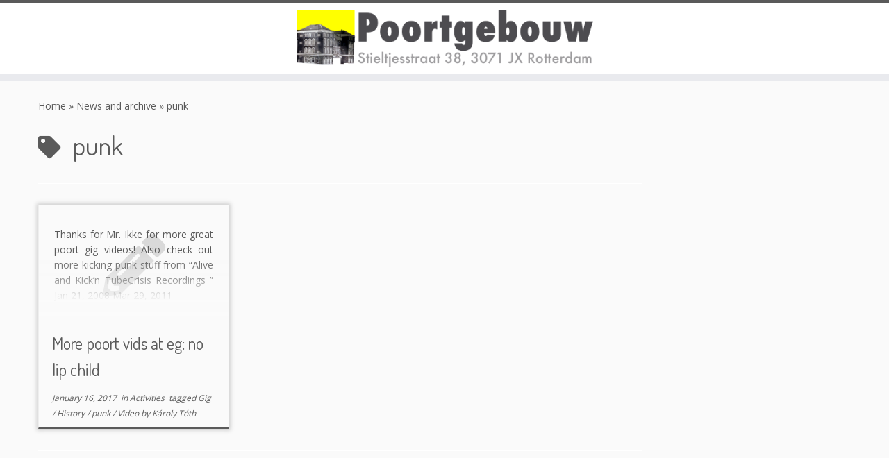

--- FILE ---
content_type: text/css
request_url: http://poortgebouw.org/wp-content/themes/poortgebouw-2016/style.css?ver=4.3.14
body_size: 154
content:
/*
Theme Name: Poortgebouw 2016
Version: 1.0
Description: A child theme of Customizr
Template: customizr
Author: Administrator
*/
/* Your awesome customization starts here */

--- FILE ---
content_type: application/javascript
request_url: http://poortgebouw.org/wp-content/themes/customizr/inc/assets/js/tc-scripts.min.js?ver=4.3.14
body_size: 31064
content:
var TCParams=TCParams||{DisabledFeatures:{},centerAllImg:1,FancyBoxAutoscale:1,FancyBoxState:1,HasComments:"",LeftSidebarClass:".span3.left.tc-sidebar",LoadBootstrap:1,LoadModernizr:1,ReorderBlocks:1,RightSidebarClass:".span3.right.tc-sidebar",SliderDelay:5e3,SliderHover:1,SliderName:"demo",centerSliderImg:1,SmoothScroll:{Enabled:1,Options:{}},anchorSmoothScroll:"linear",anchorSmoothScrollExclude:{simple:["[class*=edd]",".tc-carousel-control",".carousel-control",'[data-toggle="modal"]','[data-toggle="dropdown"]','[data-toggle="tooltip"]','[data-toggle="popover"]','[data-toggle="collapse"]','[data-toggle="tab"]',"[class*=upme]","[class*=um-]"],deep:{classes:[],ids:[]}},stickyCustomOffset:{_initial:0,_scrolling:0,options:{_static:!0,_element:""}},stickyHeader:1,dropdowntoViewport:1,timerOnScrollAllBrowsers:1,extLinksStyle:1,extLinksTargetExt:1,extLinksSkipSelectors:{classes:["btn","button"],ids:[]},dropcapEnabled:1,dropcapWhere:{post:0,page:1},dropcapMinWords:50,dropcapSkipSelectors:{tags:["IMG","IFRAME","H1","H2","H3","H4","H5","H6","BLOCKQUOTE","UL","OL"],classes:["btn"],ids:[]},imgSmartLoadEnabled:0,imgSmartLoadOpts:{parentSelectors:[".article-container",".__before_main_wrapper",".widget-front"],opts:{excludeImg:[".tc-holder-img"]}},goldenRatio:1.618,gridGoldenRatioLimit:350,isSecondMenuEnabled:0,secondMenuRespSet:"in-sn-before"};window.addEventListener=window.addEventListener||function(t,e){window.attachEvent("on"+t,e)},Date.now||(Date.now=function(){return(new Date).getTime()}),Object.create||(Object.create=function(t,e){if(void 0!==e)throw"The multiple-argument version of Object.create is not provided by this browser and cannot be shimmed.";function i(){}return i.prototype=t,new i}),Array.prototype.filter||(Array.prototype.filter=function(t){"use strict";if(null==this)throw new TypeError;var e=Object(this),i=e.length>>>0;if("function"!=typeof t)throw new TypeError;for(var n=[],o=2<=arguments.length?arguments[1]:void 0,s=0;s<i;s++)if(s in e){var r=e[s];t.call(o,r,s,e)&&n.push(r)}return n}),Array.prototype.map||(Array.prototype.map=function(t,e){var i,n,o;if(null==this)throw new TypeError(" this is null or not defined");var s=Object(this),r=s.length>>>0;if("function"!=typeof t)throw new TypeError(t+" is not a function");for(1<arguments.length&&(i=e),n=new Array(r),o=0;o<r;){var a,l;o in s&&(a=s[o],l=t.call(i,a,o,s),n[o]=l),o++}return n});var smoothScroll,tcOutline;TCParams=TCParams||{};!function(e){"use strict";e(function(){var t;e.support.transition=(t=function(){var t,e=document.createElement("bootstrap"),i={WebkitTransition:"webkitTransitionEnd",MozTransition:"transitionend",OTransition:"oTransitionEnd otransitionend",transition:"transitionend"};for(t in i)if(void 0!==e.style[t])return i[t]}())&&{end:t}})}(window.jQuery),function(s){"use strict";var o=function(t,e){this.options=e,this.$element=s(t).delegate('[data-dismiss="modal"]',"click.dismiss.modal",s.proxy(this.hide,this)),this.options.remote&&this.$element.find(".modal-body").on("load",this.options.remote)};o.prototype={constructor:o,toggle:function(){return this[this.isShown?"hide":"show"]()},show:function(){var e=this,t=s.Event("show");this.$element.trigger(t),this.isShown||t.isDefaultPrevented()||(this.isShown=!0,this.escape(),this.backdrop(function(){var t=s.support.transition&&e.$element.hasClass("fade");e.$element.parent().length||e.$element.appendTo(document.body),e.$element.show(),t&&e.$element[0].offsetWidth,e.$element.addClass("in").attr("aria-hidden",!1),e.enforceFocus(),t?e.$element.one(s.support.transition.end,function(){e.$element.focus().trigger("shown")}):e.$element.focus().trigger("shown")}))},hide:function(t){t&&t.preventDefault();t=s.Event("hide"),this.$element.trigger(t),this.isShown&&!t.isDefaultPrevented()&&(this.isShown=!1,this.escape(),s(document).off("focusin.modal"),this.$element.removeClass("in").attr("aria-hidden",!0),s.support.transition&&this.$element.hasClass("fade")?this.hideWithTransition():this.hideModal())},enforceFocus:function(){var e=this;s(document).on("focusin.modal",function(t){e.$element[0]===t.target||e.$element.has(t.target).length||e.$element.focus()})},escape:function(){var e=this;this.isShown&&this.options.keyboard?this.$element.on("keyup.dismiss.modal",function(t){27==t.which&&e.hide()}):this.isShown||this.$element.off("keyup.dismiss.modal")},hideWithTransition:function(){var t=this,e=setTimeout(function(){t.$element.off(s.support.transition.end),t.hideModal()},500);this.$element.one(s.support.transition.end,function(){clearTimeout(e),t.hideModal()})},hideModal:function(){var t=this;this.$element.hide(),this.backdrop(function(){t.removeBackdrop(),t.$element.trigger("hidden")})},removeBackdrop:function(){this.$backdrop&&this.$backdrop.remove(),this.$backdrop=null},backdrop:function(t){var e=this.$element.hasClass("fade")?"fade":"";if(this.isShown&&this.options.backdrop){var i=s.support.transition&&e;this.$backdrop=s('<div class="modal-backdrop '+e+'" />').appendTo(document.body);var n=this;if(this.$backdrop.on("click",function(){"static"==n.options.backdrop?s.proxy(n.$element[0].focus,n.$element[0]):s.proxy(n.hide,n)}),i&&this.$backdrop[0].offsetWidth,this.$backdrop.addClass("in"),!t)return;i?this.$backdrop.one(s.support.transition.end,t):t()}else!this.isShown&&this.$backdrop?(this.$backdrop.removeClass("in"),s.support.transition&&this.$element.hasClass("fade")?this.$backdrop.one(s.support.transition.end,t):t()):t&&t()}};var t=s.fn.modal;s.fn.modal=function(n){return this.each(function(){var t=s(this),e=t.data("modal"),i=s.extend({},s.fn.modal.defaults,t.data(),"object"==typeof n&&n);e||t.data("modal",e=new o(this,i)),"string"==typeof n?e[n]():i.show&&e.show()})},s.fn.modal.defaults={backdrop:!0,keyboard:!0,show:!0},s.fn.modal.Constructor=o,s.fn.modal.noConflict=function(){return s.fn.modal=t,this},s(document).on("click.modal.data-api",'[data-toggle="modal"]',function(t){var e=s(this),i=e.attr("href"),n=s(e.attr("data-target")||i&&i.replace(/.*(?=#[^\s]+$)/,"")),o=n.data("modal")?"toggle":s.extend({remote:!/#/.test(i)&&i},n.data(),e.data());t.preventDefault(),n.modal(o).one("hide",function(){e.focus()})})}(window.jQuery),function(r){"use strict";var a="[data-toggle=dropdown]",n=function(t){var e=r(t).on("click.dropdown.data-api",this.toggle);r("html").on("click.dropdown.data-api",function(){e.parent().removeClass("open")})};function o(){r(".dropdown-backdrop").remove(),r(a).each(function(){l(r(this)).removeClass("open")})}function l(t){var e,i=t.attr("data-target");return i||(i=(i=t.attr("href"))&&/#/.test(i)&&i.replace(/.*(?=#[^\s]*$)/,"")),(e=i&&r(i))&&e.length||(e=t.parent()),e}n.prototype={constructor:n,toggle:function(t){var e,i,n=r(this);if(!n.is(".disabled, :disabled"))return i=(e=l(n)).hasClass("open")&&!e.children("ul").is(":visible"),o(),i||("ontouchstart"in document.documentElement&&r('<div class="dropdown-backdrop"/>').insertBefore(r(this)).on("click",o),e.toggleClass("open")),n.focus(),!1},keydown:function(t){var e,i,n,o,s;if(/(38|40|27)/.test(t.keyCode)&&(e=r(this),t.preventDefault(),t.stopPropagation(),!e.is(".disabled, :disabled"))){if(!(o=(n=l(e)).hasClass("open"))||o&&27==t.keyCode)return 27==t.which&&n.find(a).focus(),e.trigger("click");(i=r("[role=menu] li:not(.divider):visible a",n)).length&&(s=i.index(i.filter(":focus")),38==t.keyCode&&0<s&&s--,40==t.keyCode&&s<i.length-1&&s++,~s||(s=0),i.eq(s).focus())}}};var t=r.fn.dropdown;r.fn.dropdown=function(i){return this.each(function(){var t=r(this),e=t.data("dropdown");e||t.data("dropdown",e=new n(this)),"string"==typeof i&&e[i].call(t)})},r.fn.dropdown.Constructor=n,r.fn.dropdown.noConflict=function(){return r.fn.dropdown=t,this},r(document).on("click.dropdown.data-api",o).on("click.dropdown.data-api",".dropdown form",function(t){t.stopPropagation()}).on("click.dropdown.data-api",a,n.prototype.toggle).on("keydown.dropdown.data-api",a+", [role=menu]",n.prototype.keydown)}(window.jQuery),function(s){"use strict";function o(t,e){var i,n=s.proxy(this.process,this);this.$element=s(t).is("body")?s(window):s(t),this.$body=s("body"),this.$scrollElement=this.$element.on("scroll.bs.scroll-spy.data-api",n),this.options=s.extend({},o.DEFAULTS,e),this.selector=(this.options.target||(i=s(t).attr("href"))&&i.replace(/.*(?=#[^\s]+$)/,"")||"")+" .nav li > a",this.offsets=s([]),this.targets=s([]),this.activeTarget=null,this.refresh(),this.process()}o.DEFAULTS={offset:10},o.prototype.refresh=function(){var n=this.$element[0]==window?"offset":"position";this.offsets=s([]),this.targets=s([]);var o=this;this.$body.find(this.selector).map(function(){var t=s(this),e=t.data("target")||t.attr("href"),i=/^#\w/.test(e)&&s(e);return i&&i.length&&[[i[n]().top+(!s.isWindow(o.$scrollElement.get(0))&&o.$scrollElement.scrollTop()),e]]||null}).sort(function(t,e){return t[0]-e[0]}).each(function(){o.offsets.push(this[0]),o.targets.push(this[1])})},o.prototype.process=function(){var t,e=this.$scrollElement.scrollTop()+this.options.offset,i=(this.$scrollElement[0].scrollHeight||this.$body[0].scrollHeight)-this.$scrollElement.height(),n=this.offsets,o=this.targets,s=this.activeTarget;if(i<=e)return s!=(t=o.last()[0])&&this.activate(t);for(t=n.length;t--;)s!=o[t]&&e>=n[t]&&(!n[t+1]||e<=n[t+1])&&this.activate(o[t])},o.prototype.activate=function(t){this.activeTarget=t,s(this.selector).parents(".active").removeClass("active");var e=this.selector+'[data-target="'+t+'"],'+this.selector+'[href="'+t+'"]',i=s(e).parents("li").addClass("active");i.parent(".dropdown-menu").length&&(i=i.closest("li.dropdown").addClass("active")),i.trigger("activate")};var t=s.fn.scrollspy;s.fn.scrollspy=function(n){return this.each(function(){var t=s(this),e=t.data("bs.scrollspy"),i="object"==typeof n&&n;e||t.data("bs.scrollspy",e=new o(this,i)),"string"==typeof n&&e[n]()})},s.fn.scrollspy.Constructor=o,s.fn.scrollspy.noConflict=function(){return s.fn.scrollspy=t,this},s(window).on("load",function(){s('[data-spy="scroll"]').each(function(){var t=s(this);t.scrollspy(t.data())})})}(window.jQuery),function(r){"use strict";var n=function(t){this.element=r(t)};n.prototype={constructor:n,show:function(){var t,e,i,n=this.element,o=n.closest("ul:not(.dropdown-menu)"),s=n.attr("data-target");s||(s=(s=n.attr("href"))&&s.replace(/.*(?=#[^\s]*$)/,"")),n.parent("li").hasClass("active")||(t=o.find(".active:last a")[0],i=r.Event("show",{relatedTarget:t}),n.trigger(i),i.isDefaultPrevented()||(e=r(s),this.activate(n.parent("li"),o),this.activate(e,e.parent(),function(){n.trigger({type:"shown",relatedTarget:t})})))},activate:function(t,e,i){var n=e.find("> .active"),o=i&&r.support.transition&&n.hasClass("fade");function s(){n.removeClass("active").find("> .dropdown-menu > .active").removeClass("active"),t.addClass("active"),o?(t[0].offsetWidth,t.addClass("in")):t.removeClass("fade"),t.parent(".dropdown-menu")&&t.closest("li.dropdown").addClass("active"),i&&i()}o?n.one(r.support.transition.end,s):s(),n.removeClass("in")}};var t=r.fn.tab;r.fn.tab=function(i){return this.each(function(){var t=r(this),e=t.data("tab");e||t.data("tab",e=new n(this)),"string"==typeof i&&e[i]()})},r.fn.tab.Constructor=n,r.fn.tab.noConflict=function(){return r.fn.tab=t,this},r(document).on("click.tab.data-api",'[data-toggle="tab"], [data-toggle="pill"]',function(t){t.preventDefault(),r(this).tab("show")})}(window.jQuery),function(l){"use strict";var o=function(t,e){this.init("tooltip",t,e)};o.prototype={constructor:o,init:function(t,e,i){var n,o,s,r,a;for(this.type=t,this.$element=l(e),this.options=this.getOptions(i),this.enabled=!0,a=(s=this.options.trigger.split(" ")).length;a--;)"click"==(r=s[a])?this.$element.on("click."+this.type,this.options.selector,l.proxy(this.toggle,this)):"manual"!=r&&(n="hover"==r?"mouseenter":"focus",o="hover"==r?"mouseleave":"blur",this.$element.on(n+"."+this.type,this.options.selector,l.proxy(this.enter,this)),this.$element.on(o+"."+this.type,this.options.selector,l.proxy(this.leave,this)));this.options.selector?this._options=l.extend({},this.options,{trigger:"manual",selector:""}):this.fixTitle()},getOptions:function(t){return(t=l.extend({},l.fn[this.type].defaults,this.$element.data(),t)).delay&&"number"==typeof t.delay&&(t.delay={show:t.delay,hide:t.delay}),t},enter:function(t){var e,i=l.fn[this.type].defaults,n={};if(this._options&&l.each(this._options,function(t,e){i[t]!=e&&(n[t]=e)},this),!(e=l(t.currentTarget)[this.type](n).data(this.type)).options.delay||!e.options.delay.show)return e.show();clearTimeout(this.timeout),e.hoverState="in",this.timeout=setTimeout(function(){"in"==e.hoverState&&e.show()},e.options.delay.show)},leave:function(t){var e=l(t.currentTarget)[this.type](this._options).data(this.type);if(this.timeout&&clearTimeout(this.timeout),!e.options.delay||!e.options.delay.hide)return e.hide();e.hoverState="out",this.timeout=setTimeout(function(){"out"==e.hoverState&&e.hide()},e.options.delay.hide)},show:function(){var t,e,i,n,o,s,r=l.Event("show");if(this.hasContent()&&this.enabled){if(this.$element.trigger(r),r.isDefaultPrevented())return;switch(t=this.tip(),this.setContent(),this.options.animation&&t.addClass("fade"),o="function"==typeof this.options.placement?this.options.placement.call(this,t[0],this.$element[0]):this.options.placement,t.detach().css({top:0,left:0,display:"block"}),this.options.container?t.appendTo(this.options.container):t.insertAfter(this.$element),e=this.getPosition(),i=t[0].offsetWidth,n=t[0].offsetHeight,o){case"bottom":s={top:e.top+e.height,left:e.left+e.width/2-i/2};break;case"top":s={top:e.top-n,left:e.left+e.width/2-i/2};break;case"left":s={top:e.top+e.height/2-n/2,left:e.left-i};break;case"right":s={top:e.top+e.height/2-n/2,left:e.left+e.width}}this.applyPlacement(s,o),this.$element.trigger("shown")}},applyPlacement:function(t,e){var i,n,o,s,r=this.tip(),a=r[0].offsetWidth,l=r[0].offsetHeight;r.offset(t).addClass(e).addClass("in"),i=r[0].offsetWidth,n=r[0].offsetHeight,"top"==e&&n!=l&&(t.top=t.top+l-n,s=!0),"bottom"==e||"top"==e?(o=0,t.left<0&&(o=-2*t.left,t.left=0,r.offset(t),i=r[0].offsetWidth,n=r[0].offsetHeight),this.replaceArrow(o-a+i,i,"left")):this.replaceArrow(n-l,n,"top"),s&&r.offset(t)},replaceArrow:function(t,e,i){this.arrow().css(i,t?50*(1-t/e)+"%":"")},setContent:function(){var t=this.tip(),e=this.getTitle();t.find(".tooltip-inner")[this.options.html?"html":"text"](e),t.removeClass("fade in top bottom left right")},hide:function(){var t,e=this.tip(),i=l.Event("hide");if(this.$element.trigger(i),!i.isDefaultPrevented())return e.removeClass("in"),l.support.transition&&this.$tip.hasClass("fade")?(t=setTimeout(function(){e.off(l.support.transition.end).detach()},500),e.one(l.support.transition.end,function(){clearTimeout(t),e.detach()})):e.detach(),this.$element.trigger("hidden"),this},fixTitle:function(){var t=this.$element;(t.attr("title")||"string"!=typeof t.attr("data-original-title"))&&t.attr("data-original-title",t.attr("title")||"").attr("title","")},hasContent:function(){return this.getTitle()},getPosition:function(){var t=this.$element[0];return l.extend({},"function"==typeof t.getBoundingClientRect?t.getBoundingClientRect():{width:t.offsetWidth,height:t.offsetHeight},this.$element.offset())},getTitle:function(){var t=this.$element,e=this.options;return t.attr("data-original-title")||("function"==typeof e.title?e.title.call(t[0]):e.title)},tip:function(){return this.$tip=this.$tip||l(this.options.template)},arrow:function(){return this.$arrow=this.$arrow||this.tip().find(".tooltip-arrow")},validate:function(){this.$element[0].parentNode||(this.hide(),this.$element=null,this.options=null)},enable:function(){this.enabled=!0},disable:function(){this.enabled=!1},toggleEnabled:function(){this.enabled=!this.enabled},toggle:function(t){var e=t?l(t.currentTarget)[this.type](this._options).data(this.type):this;e.tip().hasClass("in")?e.hide():e.show()},destroy:function(){this.hide().$element.off("."+this.type).removeData(this.type)}};var t=l.fn.tooltip;l.fn.tooltip=function(n){return this.each(function(){var t=l(this),e=t.data("tooltip"),i="object"==typeof n&&n;e||t.data("tooltip",e=new o(this,i)),"string"==typeof n&&e[n]()})},l.fn.tooltip.Constructor=o,l.fn.tooltip.defaults={animation:!0,placement:"top",selector:!1,template:'<div class="tooltip"><div class="tooltip-arrow"></div><div class="tooltip-inner"></div></div>',trigger:"hover focus",title:"",delay:0,html:!1,container:!1},l.fn.tooltip.noConflict=function(){return l.fn.tooltip=t,this}}(window.jQuery),function(o){"use strict";var s=function(t,e){this.init("popover",t,e)};s.prototype=o.extend({},o.fn.tooltip.Constructor.prototype,{constructor:s,setContent:function(){var t=this.tip(),e=this.getTitle(),i=this.getContent();t.find(".popover-title")[this.options.html?"html":"text"](e),t.find(".popover-content")[this.options.html?"html":"text"](i),t.removeClass("fade top bottom left right in")},hasContent:function(){return this.getTitle()||this.getContent()},getContent:function(){var t=this.$element,e=this.options;return("function"==typeof e.content?e.content.call(t[0]):e.content)||t.attr("data-content")},tip:function(){return this.$tip||(this.$tip=o(this.options.template)),this.$tip},destroy:function(){this.hide().$element.off("."+this.type).removeData(this.type)}});var t=o.fn.popover;o.fn.popover=function(n){return this.each(function(){var t=o(this),e=t.data("popover"),i="object"==typeof n&&n;e||t.data("popover",e=new s(this,i)),"string"==typeof n&&e[n]()})},o.fn.popover.Constructor=s,o.fn.popover.defaults=o.extend({},o.fn.tooltip.defaults,{placement:"right",trigger:"click",content:"",template:'<div class="popover"><div class="arrow"></div><h3 class="popover-title"></h3><div class="popover-content"></div></div>'}),o.fn.popover.noConflict=function(){return o.fn.popover=t,this}}(window.jQuery),function(a){"use strict";var o=function(t,e){this.options=a.extend({},a.fn.affix.defaults,e),this.$window=a(window).on("scroll.affix.data-api",a.proxy(this.checkPosition,this)).on("click.affix.data-api",a.proxy(function(){setTimeout(a.proxy(this.checkPosition,this),1)},this)),this.$element=a(t),this.checkPosition()};o.prototype.checkPosition=function(){if(this.$element.is(":visible")){var t,e=a(document).height(),i=this.$window.scrollTop(),n=this.$element.offset(),o=this.options.offset,s=o.bottom,r=o.top;"object"!=typeof o&&(s=r=o),"function"==typeof r&&(r=o.top()),"function"==typeof s&&(s=o.bottom()),t=!(null!=this.unpin&&i+this.unpin<=n.top)&&(null!=s&&n.top+this.$element.height()>=e-s?"bottom":null!=r&&i<=r&&"top"),this.affixed!==t&&(this.affixed=t,this.unpin="bottom"==t?n.top-i:null,this.$element.removeClass("affix affix-top affix-bottom").addClass("affix"+(t?"-"+t:"")))}};var t=a.fn.affix;a.fn.affix=function(n){return this.each(function(){var t=a(this),e=t.data("affix"),i="object"==typeof n&&n;e||t.data("affix",e=new o(this,i)),"string"==typeof n&&e[n]()})},a.fn.affix.Constructor=o,a.fn.affix.defaults={offset:0},a.fn.affix.noConflict=function(){return a.fn.affix=t,this},a(window).on("load",function(){a('[data-spy="affix"]').each(function(){var t=a(this),e=t.data();e.offset=e.offset||{},e.offsetBottom&&(e.offset.bottom=e.offsetBottom),e.offsetTop&&(e.offset.top=e.offsetTop),t.affix(e)})})}(window.jQuery),function(s){"use strict";var e='[data-dismiss="alert"]',n=function(t){s(t).on("click",e,this.close)};n.prototype.close=function(t){var e,i=s(this),n=i.attr("data-target");function o(){e.trigger("closed").remove()}n||(n=(n=i.attr("href"))&&n.replace(/.*(?=#[^\s]*$)/,"")),e=s(n),t&&t.preventDefault(),e.length||(e=i.hasClass("alert")?i:i.parent()),e.trigger(t=s.Event("close")),t.isDefaultPrevented()||(e.removeClass("in"),s.support.transition&&e.hasClass("fade")?e.on(s.support.transition.end,o):o())};var t=s.fn.alert;s.fn.alert=function(i){return this.each(function(){var t=s(this),e=t.data("alert");e||t.data("alert",e=new n(this)),"string"==typeof i&&e[i].call(t)})},s.fn.alert.Constructor=n,s.fn.alert.noConflict=function(){return s.fn.alert=t,this},s(document).on("click.alert.data-api",e,n.prototype.close)}(window.jQuery),function(o){"use strict";var s=function(t,e){this.$element=o(t),this.options=o.extend({},o.fn.button.defaults,e)};s.prototype.setState=function(t){var e="disabled",i=this.$element,n=i.data(),o=i.is("input")?"val":"html";t+="Text",n.resetText||i.data("resetText",i[o]()),i[o](n[t]||this.options[t]),setTimeout(function(){"loadingText"==t?i.addClass(e).attr(e,e):i.removeClass(e).removeAttr(e)},0)},s.prototype.toggle=function(){var t=this.$element.closest('[data-toggle="buttons-radio"]');t&&t.find(".active").removeClass("active"),this.$element.toggleClass("active")};var t=o.fn.button;o.fn.button=function(n){return this.each(function(){var t=o(this),e=t.data("button"),i="object"==typeof n&&n;e||t.data("button",e=new s(this,i)),"toggle"==n?e.toggle():n&&e.setState(n)})},o.fn.button.defaults={loadingText:"loading..."},o.fn.button.Constructor=s,o.fn.button.noConflict=function(){return o.fn.button=t,this},o(document).on("click.button.data-api","[data-toggle^=button]",function(t){var e=o(t.target);e.hasClass("btn")||(e=e.closest(".btn")),e.button("toggle")})}(window.jQuery),function(s){"use strict";var o=function(t,e){this.$element=s(t),this.options=s.extend({},s.fn.collapse.defaults,e),this._collapsed=!0,this.options.parent&&(this.$parent=s(this.options.parent)),this.options.toggle&&this.toggle()};o.prototype={constructor:o,dimension:function(){return this.$element.hasClass("width")?"width":"height"},show:function(){var t,e,i,n;if(!this.transitioning&&!this.$element.hasClass("in")){if(t=this.dimension(),e=s.camelCase(["scroll",t].join("-")),(i=this.$parent&&this.$parent.find("> .accordion-group > .in"))&&i.length){if((n=i.data("collapse"))&&n.transitioning)return;i.collapse("hide"),n||i.data("collapse",null)}if(this.$element[t](0),this.transition("addClass",s.Event("show.czrCollapse"),"shown.czrCollapse"),s.support.transition&&this.$element[t](this.$element[0][e]),this._collapsed=!1,this.$element.hasClass("nav-collapse"))if(TCParams&&1==TCParams.dropdowntoViewport){var o=(void 0===window.innerHeight?window.innerHeight:czrapp.$_window.height())-this.$element.offset().top+czrapp.$_window.scrollTop();this.$element.css("max-height",o+"px")}else TCParams&&1!=TCParams.dropdowntoViewport&&1==TCParams.stickyHeader&&(0!=s(".back-to-top").length?s(".back-to-top").trigger("click"):s("html, body").animate({scrollTop:0},700),s("body").removeClass("sticky-enabled").removeClass("tc-sticky-header"))}},hide:function(){var t;this.transitioning||this._collapsed&&!this.$element.hasClass("in")||(t=this.dimension(),this.reset(this.$element[t]()),this.transition("removeClass",s.Event("hide.czrCollapse"),"hidden.czrCollapse"),this.$element[t](0),this._collapsed=!0,this.$element.hasClass("nav-collapse")&&TCParams&&1!=TCParams.dropdowntoViewport&&1==TCParams.stickyHeader&&s("body").addClass("tc-sticky-header"))},reset:function(t){var e=this.dimension();return this.$element.removeClass("collapse")[e](t||"auto")[0].offsetWidth,this.$element[null!==t?"addClass":"removeClass"]("collapse"),this},transition:function(t,e,i){var n=this,o=function(){"show"==e.type&&n.reset(),n.transitioning=0,n.$element.trigger(i)};this.$element.trigger(e),e.isDefaultPrevented()||(this.transitioning=1,this.$element[t]("in"),s.support.transition&&this.$element.hasClass("collapse")?this.$element.one(s.support.transition.end,o):o())},toggle:function(){this[this.$element.hasClass("in")||!this._collapsed?"hide":"show"]()}};var t=s.fn.collapse;s.fn.collapse=function(n){return this.each(function(){var t=s(this),e=t.data("collapse"),i=s.extend({},s.fn.collapse.defaults,t.data(),"object"==typeof n&&n);e||t.data("collapse",e=new o(this,i)),"string"==typeof n&&e[n]()})},s.fn.collapse.defaults={toggle:!0},s.fn.collapse.Constructor=o,s.fn.collapse.noConflict=function(){return s.fn.collapse=t,this},s(document).on("click.collapse.data-api","[data-toggle=collapse]",function(t){var e,i=s(this),n=i.attr("data-target")||t.preventDefault()||(e=i.attr("href"))&&e.replace(/.*(?=#[^\s]+$)/,""),o=s(n).data("collapse")?"toggle":i.data();i[s(n).hasClass("in")?"addClass":"removeClass"]("collapsed"),s(n).collapse(o)})}(window.jQuery),function(c){"use strict";var s=function(t,e){this.$element=c(t),this.$indicators=this.$element.find(".carousel-indicators"),this.options=e,"hover"==this.options.pause&&this.$element.on("mouseenter",c.proxy(this.pause,this)).on("mouseleave",c.proxy(this.cycle,this))};s.prototype={cycle:function(t){return t||(this.paused=!1),this.interval&&clearInterval(this.interval),this.options.interval&&!this.paused&&(this.interval=setInterval(c.proxy(this.next,this),this.options.interval)),this},getActiveIndex:function(){return this.$active=this.$element.find(".czr-item.active"),this.$items=this.$active.parent().children(),this.$items.index(this.$active)},to:function(t){var e=this.getActiveIndex(),i=this;if(!(t>this.$items.length-1||t<0))return this.sliding?this.$element.one("customizr.slid",function(){i.to(t)}):e==t?this.pause().cycle():this.slide(e<t?"next":"prev",c(this.$items[t]))},pause:function(t){return t||(this.paused=!0),this.$element.find(".next, .prev").length&&c.support.transition.end&&(this.$element.trigger(c.support.transition.end),this.cycle(!0)),clearInterval(this.interval),this.interval=null,this},next:function(){if(!this.sliding)return this.slide("next")},prev:function(){if(!this.sliding)return this.slide("prev")},slide:function(t,e){!c.support.transition&&this.$element.hasClass("customizr-slide")&&this.$element.find(".czr-item").stop(!0,!0);var i,n=this.$element.find(".czr-item.active"),o=e||n[t](),s=this.interval,r="next"==t?"left":"right",a="next"==t?"first":"last",l=this;if(this.sliding=!0,s&&this.pause(),o=o.length?o:this.$element.find(".czr-item")[a](),i=c.Event("customizr.slide",{relatedTarget:o[0],direction:r}),!o.hasClass("active")){if(this.$indicators.length&&(this.$indicators.find(".active").removeClass("active"),this.$element.one("customizr.slid",function(){var t=c(l.$indicators.children()[l.getActiveIndex()]);t&&t.addClass("active")})),c.support.transition&&this.$element.hasClass("customizr-slide")){if(this.$element.trigger(i),i.isDefaultPrevented())return;0!==o.find("img").length&&o.find("img").trigger("customizr.slide"),o.addClass(t),o[0].offsetWidth,n.addClass(r),o.addClass(r),this.$element.one(c.support.transition.end,function(){o.removeClass([t,r].join(" ")).addClass("active"),n.removeClass(["active",r].join(" ")),l.sliding=!1,setTimeout(function(){l.$element.trigger("customizr.slid"),0!==o.find("img").length&&o.find("img").trigger("customizr.slid")},0)})}else if(!c.support.transition&&this.$element.hasClass("customizr-slide")){if(this.$element.trigger(i),i.isDefaultPrevented())return;n.animate({left:"right"==r?"100%":"-100%"},600,function(){n.removeClass("active"),l.sliding=!1,setTimeout(function(){l.$element.trigger("customizr.slid")},0)}),o.addClass(t).css({left:"right"==r?"-100%":"100%"}).animate({left:"0"},600,function(){o.removeClass(t).addClass("active")})}else{if(this.$element.trigger(i),i.isDefaultPrevented())return;n.removeClass("active"),o.addClass("active"),this.sliding=!1,this.$element.trigger("customizr.slid")}return s&&this.cycle(),this}}};var t=c.fn.czrCarousel;c.fn.czrCarousel=function(o){return this.each(function(){var t=c(this),e=t.data("czr-carousel"),i=c.extend({},c.fn.czrCarousel.defaults,"object"==typeof o&&o),n="string"==typeof o?o:i.slide;e||t.data("czr-carousel",e=new s(this,i)),"number"==typeof o?e.to(o):n?e[n]():i.interval&&e.pause().cycle()})},c.fn.czrCarousel.defaults={interval:5e3,pause:"hover"},c.fn.czrCarousel.Constructor=s,c.fn.czrCarousel.noConflict=function(){return c.fn.czrCarousel=t,this},c(document).on("click.czr-carousel.data-api",".customizr-slide [data-slide], .customizr-slide [data-slide-to]",function(t){var e,i,n=c(this),o=c(n.attr("data-target")||(e=n.attr("href"))&&e.replace(/.*(?=#[^\s]+$)/,"")),s=c.extend({},o.data(),n.data());o.czrCarousel(s),(i=n.attr("data-slide-to"))&&o.data("czr-carousel").pause().to(i).cycle(),t.preventDefault()})}(window.jQuery),function(o){"use strict";var s=function(t,e){this.$element=o(t),this.options=o.extend({},o.fn.typeahead.defaults,e),this.matcher=this.options.matcher||this.matcher,this.sorter=this.options.sorter||this.sorter,this.highlighter=this.options.highlighter||this.highlighter,this.updater=this.options.updater||this.updater,this.source=this.options.source,this.$menu=o(this.options.menu),this.shown=!1,this.listen()};s.prototype={constructor:s,select:function(){var t=this.$menu.find(".active").attr("data-value");return this.$element.val(this.updater(t)).change(),this.hide()},updater:function(t){return t},show:function(){var t=o.extend({},this.$element.position(),{height:this.$element[0].offsetHeight});return this.$menu.insertAfter(this.$element).css({top:t.top+t.height,left:t.left}).show(),this.shown=!0,this},hide:function(){return this.$menu.hide(),this.shown=!1,this},lookup:function(t){var e;return this.query=this.$element.val(),!this.query||this.query.length<this.options.minLength?this.shown?this.hide():this:(e=o.isFunction(this.source)?this.source(this.query,o.proxy(this.process,this)):this.source)?this.process(e):this},process:function(t){var e=this;return t=o.grep(t,function(t){return e.matcher(t)}),(t=this.sorter(t)).length?this.render(t.slice(0,this.options.items)).show():this.shown?this.hide():this},matcher:function(t){return~t.toLowerCase().indexOf(this.query.toLowerCase())},sorter:function(t){for(var e,i=[],n=[],o=[];e=t.shift();)e.toLowerCase().indexOf(this.query.toLowerCase())?~e.indexOf(this.query)?n.push(e):o.push(e):i.push(e);return i.concat(n,o)},highlighter:function(t){var e=this.query.replace(/[\-\[\]{}()*+?.,\\\^$|#\s]/g,"\\$&");return t.replace(new RegExp("("+e+")","ig"),function(t,e){return"<strong>"+e+"</strong>"})},render:function(t){var i=this;return(t=o(t).map(function(t,e){return(t=o(i.options.item).attr("data-value",e)).find("a").html(i.highlighter(e)),t[0]})).first().addClass("active"),this.$menu.html(t),this},next:function(t){var e=this.$menu.find(".active").removeClass("active").next();e.length||(e=o(this.$menu.find("li")[0])),e.addClass("active")},prev:function(t){var e=this.$menu.find(".active").removeClass("active").prev();e.length||(e=this.$menu.find("li").last()),e.addClass("active")},listen:function(){this.$element.on("focus",o.proxy(this.focus,this)).on("blur",o.proxy(this.blur,this)).on("keypress",o.proxy(this.keypress,this)).on("keyup",o.proxy(this.keyup,this)),this.eventSupported("keydown")&&this.$element.on("keydown",o.proxy(this.keydown,this)),this.$menu.on("click",o.proxy(this.click,this)).on("mouseenter","li",o.proxy(this.mouseenter,this)).on("mouseleave","li",o.proxy(this.mouseleave,this))},eventSupported:function(t){var e=t in this.$element;return e||(this.$element.setAttribute(t,"return;"),e="function"==typeof this.$element[t]),e},move:function(t){if(this.shown){switch(t.keyCode){case 9:case 13:case 27:t.preventDefault();break;case 38:t.preventDefault(),this.prev();break;case 40:t.preventDefault(),this.next()}t.stopPropagation()}},keydown:function(t){this.suppressKeyPressRepeat=~o.inArray(t.keyCode,[40,38,9,13,27]),this.move(t)},keypress:function(t){this.suppressKeyPressRepeat||this.move(t)},keyup:function(t){switch(t.keyCode){case 40:case 38:case 16:case 17:case 18:break;case 9:case 13:if(!this.shown)return;this.select();break;case 27:if(!this.shown)return;this.hide();break;default:this.lookup()}t.stopPropagation(),t.preventDefault()},focus:function(t){this.focused=!0},blur:function(t){this.focused=!1,!this.mousedover&&this.shown&&this.hide()},click:function(t){t.stopPropagation(),t.preventDefault(),this.select(),this.$element.focus()},mouseenter:function(t){this.mousedover=!0,this.$menu.find(".active").removeClass("active"),o(t.currentTarget).addClass("active")},mouseleave:function(t){this.mousedover=!1,!this.focused&&this.shown&&this.hide()}};var t=o.fn.typeahead;o.fn.typeahead=function(n){return this.each(function(){var t=o(this),e=t.data("typeahead"),i="object"==typeof n&&n;e||t.data("typeahead",e=new s(this,i)),"string"==typeof n&&e[n]()})},o.fn.typeahead.defaults={source:[],items:8,menu:'<ul class="typeahead dropdown-menu"></ul>',item:'<li><a href="#"></a></li>',minLength:1},o.fn.typeahead.Constructor=s,o.fn.typeahead.noConflict=function(){return o.fn.typeahead=t,this},o(document).on("focus.typeahead.data-api",'[data-provide="typeahead"]',function(t){var e=o(this);e.data("typeahead")||e.typeahead(e.data())})}(window.jQuery),function(r){["Width","Height"].map(function(t){var s=t.toLowerCase();r.fn["original"+t]="natural"+t in new Image?function(){return this[0]["natural"+t]}:function(){var t,e,i=(t=s,void 0!==typeof(e=r(this).attr(t))&&e);if(i)return i;var n,o=this[0];return"img"===o.tagName.toLowerCase()&&((n=new Image).src=o.src,i=n[s]),i}})}(jQuery),function(l){var i="addDropCap",n={wrapper:".entry-content",minwords:50,skipSelectors:{tags:["IMG","IFRAME","H1","H2","H3","H4","H5","H6","BLOCKQUOTE"],classes:[],ids:[]}};function e(t,e){this.element=t,this.options=l.extend({},n,e),this._defaults=n,this._name=i,this.init()}e.prototype.init=function(){var t=this._get_dropcap_el();t&&this.options.minwords<=this._countWords(t.text())&&this._may_be_add_dc(t)},e.prototype._get_dropcap_el=function(t){var e=t||l(this.options.wrapper).find(this.element).first(),i=this._get_real_text(e.text());return!this._is_authorized(e)&&e.next().length?this._get_dropcap_el(e.next()):this._is_authorized(e)&&i?e:e.next().length?this._get_dropcap_el(e.next()):void 0},e.prototype._get_real_text=function(t){return t.replace(/&nbsp;/g,"").replace(/ /g,""),this._removeSpecChars(t)},e.prototype._is_authorized=function(t){return"function"!=typeof _||(!!(t[0]&&t[0].tagName&&this._is_tag_allowed(t)&&this._are_children_tag_allowed(t)&&this._is_selector_allowed(t,["ids","classes"]))||void 0)},e.prototype._may_be_add_dc=function(t){var e="",i=t.text().replace(/ /g,"&nbsp;").split("&nbsp;");if(_.isArray(i)&&(i.length&&(e=i[0]),(e=this._removeSpecChars(e)).charAt(0))){var n,o,s=e.charAt(0),r=e.substr(1);n=[s=['<span class="tc-dropcap">',s,"</span>"].join(""),r].join(""),o=t.html().replace(e,n),t.html(o)}},e.prototype._is_selector_allowed=function(e,t){if("object"!=typeof this.options.skipSelectors)return!0;var i=this;return 0===t.filter(function(t){return!1===i._is_sel_type_allowed(e,t)}).length},e.prototype._is_sel_type_allowed=function(e,t){if(!this.options.skipSelectors[t]||!Array.isArray(this.options.skipSelectors[t]))return!0;var i="ids"==t?"id":"class";if("object"!=typeof this.options.skipSelectors||!this.options.skipSelectors[t]||!Array.isArray(this.options.skipSelectors[t]))return!0;var n=e.attr(i)?e.attr(i).split(" "):[],o=this.options.skipSelectors[t],s=n.filter(function(t){return-1!=l.inArray(t,o)}),r="ids"==t?"#":".",a=o.filter(function(t){return 0!==e.find(r+t).length});return 0===l.merge(s,a).length},e.prototype._is_tag_allowed=function(t){return"object"!=typeof this.options.skipSelectors||!_.isArray(this.options.skipSelectors.tags)||-1==_.indexOf(_.map(this.options.skipSelectors.tags,function(t){return t.toUpperCase()}),t[0].tagName)},e.prototype._are_children_tag_allowed=function(e){return"object"!=typeof this.options.skipSelectors||!_.isArray(this.options.skipSelectors.tags)||(0===e.children().length||0===this.options.skipSelectors.tags.filter(function(t){return 0!==e.find(t).length}).length)},e.prototype._countWords=function(t){return"string"!=typeof t?0:(t=t.replace("&nbsp;"," ")).split(" ").length},e.prototype._removeSpecChars=function(t,e){return e=e||"","string"==typeof t?t.replace(/[^\w-?!\u00bf-\u00ff]/g,e):""},e.prototype._stripHtmlTags=function(t){return!(!t||"string"!=typeof t)&&t.replace(/(<([^>]+)>)/gi,"")},l.fn[i]=function(t){return this.each(function(){l.data(this,"plugin_"+i)||l.data(this,"plugin_"+i,new e(this,t))})}}(jQuery),function(l,c){var n="imgSmartLoad",o={load_all_images_on_first_scroll:!1,attribute:["data-src","data-srcset","data-sizes"],excludeImg:[],threshold:200,fadeIn_options:{duration:400},delaySmartLoadEvent:0},r="tc-smart-loaded";function e(t,e){this.element=t,this.options=l.extend({},o,e),_.isArray(this.options.excludeImg)?this.options.excludeImg.push("."+r):this.options.excludeImg=["."+r],this.options.excludeImg=_.uniq(this.options.excludeImg),this.imgSelectors="img["+this.options.attribute[0]+"]:not("+this.options.excludeImg.join()+")",this._defaults=o,this._name=n,this.init();var i=this;l(this.element).on("trigger-smartload",function(){i._maybe_trigger_load("trigger-smartload")})}e.prototype._getImgs=function(){return l(this.imgSelectors,this.element)},e.prototype.init=function(){var e=this;this.increment=1,this.timer=0,l("body").on("load_img",e.imgSelectors,function(){!0!==l(this).data("czr-smart-loaded")&&e._load_img(this)}),l(c).on("scroll",function(t){e._better_scroll_event_handler(t)}),l(c).on("resize",_.debounce(function(t){e._maybe_trigger_load(t)},100)),this._maybe_trigger_load("dom-ready"),l(this.element).data("smartLoadDone",!0)},e.prototype._better_scroll_event_handler=function(t){var e=this;this.doingAnimation||(this.doingAnimation=!0,c.requestAnimationFrame(function(){e._maybe_trigger_load(t),e.doingAnimation=!1}))},e.prototype._maybe_trigger_load=function(i){var n=this,t=n._getImgs();_.isObject(t)&&!_.isEmpty(t)&&t.filter(function(t,e){return n._is_visible(e,i)}).map(function(t,e){!0!==l(e).data("czr-smart-loaded")&&l(e).trigger("load_img")})},e.prototype._is_visible=function(t,e){var i=l(t),n=l(c).scrollTop(),o=n+l(c).height(),s=i.offset().top,r=s+i.height(),a=this.options.threshold;return!(!e||"scroll"!=e.type||!this.options.load_all_images_on_first_scroll)||n-a<=r&&s<=o+a},e.prototype._load_img=function(t){var i=l(t),e=i.attr(this.options.attribute[0]),n=i.attr(this.options.attribute[1]),o=i.attr(this.options.attribute[2]),s=this;i.parent().hasClass("smart-loading")||(i.parent().addClass("smart-loading"),i.off("load_img").removeAttr(this.options.attribute.join(" ")).attr("sizes",o).attr("srcset",n).attr("src",e).on("load",function(){if(i.hasClass(r)||i.fadeIn(s.options.fadeIn_options).addClass(r),void 0!==i.attr("data-tcjp-recalc-dims")&&!1!==i.attr("data-tcjp-recalc-dims")){var t=i.originalWidth(),e=i.originalHeight();if(2!=_.size(_.filter([t,e],function(t){return _.isNumber(parseInt(t,10))&&1<t})))return;i.removeAttr("data-tcjp-recalc-dims scale"),i.attr("width",t),i.attr("height",e)}i.trigger("smartload"),i.data("czr-smart-loaded",!0)}),i[0].complete&&i.trigger("load"),i.parent().removeClass("smart-loading"))},l.fn[n]=function(t){return this.each(function(){l.data(this,"plugin_"+n)||l.data(this,"plugin_"+n,new e(this,t))})}}(jQuery,window),function(n){var e="extLinks",i={addIcon:!0,iconClassName:"tc-external",newTab:!0,skipSelectors:{classes:[],ids:[]},skipChildTags:["IMG"]};function o(t,e){this.$_el=n(t),this.options=n.extend({},i,e),this._href="string"==typeof this.$_el.attr("href")?this.$_el.attr("href").trim():"",this.init()}o.prototype.init=function(){var t=this.$_el.next("."+this.options.iconClassName);this._is_eligible()?(this.options.addIcon&&0===t.length&&this.$_el.append('<span class="'+this.options.iconClassName+'">'),this.options.newTab&&"_blank"!=this.$_el.attr("target")&&this.$_el.attr("target","_blank")):t.length&&t.remove()},o.prototype._is_eligible=function(){var e=this;if(this._is_external(this._href)&&this._is_first_child_tag_allowed()&&2==["ids","classes"].filter(function(t){return e._is_selector_allowed(t)}).length){var t=!0;return n.each(this.$_el.parents(),function(){if("underline"==n(this).css("textDecoration"))return t=!1}),t}},o.prototype._is_selector_allowed=function(t){if(czrapp&&czrapp.userXP&&czrapp.userXP.isSelectorAllowed)return czrapp.userXP.isSelectorAllowed(this.$_el,this.options.skipSelectors,t);var e="ids"==t?"id":"class",i=this.options.skipSelectors[t];return"object"!=typeof this.options.skipSelectors||!this.options.skipSelectors[t]||!Array.isArray(this.options.skipSelectors[t])||0===this.options.skipSelectors[t].length||!(0<this.$_el.parents(i.map(function(t){return"id"==e?"#"+t:"."+t}).join(",")).length)&&(!this.$_el.attr(e)||0===this.$_el.attr(e).split(" ").filter(function(t){return-1!=n.inArray(t,i)}).length)},o.prototype._is_first_child_tag_allowed=function(){if(0===this.$_el.children().length)return!0;var t=this.$_el.children().first()[0].tagName,e=this.options.skipChildTags;return!Array.isArray(e)||(e=e.map(function(t){return t.toUpperCase()}),-1==n.inArray(t,e))},o.prototype._is_external=function(t){var e=location.host.split(".").slice(-2).join("."),i=new RegExp(e);if("string"==typeof t)return""!==(t=t.trim())&&"#"!=t&&this._isValidURL(t)?!i.test(t):void 0},o.prototype._isValidURL=function(t){return/(ftp|http|https):\/\/(\w+:{0,1}\w*@)?(\S+)(:[0-9]+)?(\/|\/([\w#!:.?+=&%@!\-\/]))?/.test(t)},n.fn[e]=function(t){return this.each(function(){n.data(this,"plugin_"+e)||n.data(this,"plugin_"+e,new o(this,t))})}}(jQuery),function(l,s){var i="centerImages",n={enableCentering:!0,onresize:!0,onInit:!0,oncustom:[],$containerToListen:null,imgSel:"img",defaultCSSVal:{width:"auto",height:"auto"},leftAdjust:0,zeroLeftAdjust:0,topAdjust:0,zeroTopAdjust:-2,enableGoldenRatio:!1,goldenRatioLimitHeightTo:350,goldenRatioVal:1.618,skipGoldenRatioClasses:["no-gold-ratio"],disableGRUnder:767,useImgAttr:!1,setOpacityWhenCentered:!1,addCenteredClassWithDelay:0,opacity:1};function e(t,e){this.container=t,this.options=l.extend({},n,e),this._defaults=n,this._name=i,this._customEvt=_.isArray(this.options.oncustom)?this.options.oncustom:this.options.oncustom.split(" "),this.init()}e.prototype.init=function(){var i=this,e=function(t){t=t||"init",i._maybe_apply_golden_r();var e=l(i.options.imgSel,i.container);i.options.enableGoldenRatio&&l(s).on("resize",{},_.debounce(function(t){i._maybe_apply_golden_r(t)},200)),1<=e.length&&i.options.enableCentering&&i._parse_imgs(e,t)};i.options.onInit&&e(),_.isArray(i._customEvt)&&i._customEvt.map(function(t){(i.options.$containerToListen instanceof l&&1<i.options.$containerToListen.length?i.options.$containerToListen:l(i.container)).on(t,{},function(){e(t)})})},e.prototype._maybe_apply_golden_r=function(){if(this.options.enableGoldenRatio&&this.options.goldenRatioVal&&0!==this.options.goldenRatioVal&&this._is_selector_allowed())if(this._is_window_width_allowed()){var t=Math.round(l(this.container).width()/this.options.goldenRatioVal);t=t>this.options.goldenRatioLimitHeightTo?this.options.goldenRatioLimitHeightTo:t,l(this.container).css({"line-height":t+"px",height:t+"px"}).trigger("golden-ratio-applied")}else l(this.container).attr("style","")},e.prototype._is_window_width_allowed=function(){return l(s).width()>this.options.disableGRUnder-15},e.prototype._parse_imgs=function(t,n){var o=this;if(t.each(function(t,e){var i=l(e);o._pre_img_cent(i,n),o.options.onresize&&!i.data("resize-react-bound")&&(i.data("resize-react-bound",!0),l(s).on("resize",_.debounce(function(){o._pre_img_cent(i,"resize")},100)))}),l(o.container).attr("data-img-centered-in-container")){var e=parseInt(l(o.container).attr("data-img-centered-in-container"),10)+1;l(o.container).attr("data-img-centered-in-container",e)}else l(o.container).attr("data-img-centered-in-container",1)},e.prototype._pre_img_cent=function(t){var e=this._get_current_state(t),i=this,n=e.current,o=e.prop[n],s=e.prop["h"==n?"v":"h"],r="h"==n?this.options.zeroTopAdjust||0:this.options.zeroLeftAdjust||0,a=function(t){if(t.css(o.dim.name,o.dim.val).css(s.dim.name,i.options.defaultCSSVal[s.dim.name]||"auto").css(o.dir.name,o.dir.val).css(s.dir.name,r),0!==i.options.addCenteredClassWithDelay&&_.isNumber(i.options.addCenteredClassWithDelay)?_.delay(function(){t.addClass(o._class).removeClass(s._class)},i.options.addCenteredClassWithDelay):t.addClass(o._class).removeClass(s._class),t.attr("data-img-centered")){var e=parseInt(t.attr("data-img-centered"),10)+1;t.attr("data-img-centered",e)}else t.attr("data-img-centered",1);return t};this.options.setOpacityWhenCentered?l.when(a(t)).done(function(t){t.css("opacity",i.options.opacity)}):_.delay(function(){a(t)},0)},e.prototype._get_current_state=function(t){var e=t.closest(this.container).outerWidth(),i=l(this.container).outerHeight(),n=this._get_img_dim(t,"x"),o=this._get_img_dim(t,"y"),s=o*i!=0?Math.round(n/o*i):e,r=n*e!=0?Math.round(o/n*e):i,a="h";return 0!=e*n&&(a=o/n<=i/e?"h":"v"),{current:a,prop:{h:{dim:{name:"height",val:i},dir:{name:"left",val:(e-s)/2+(this.options.leftAdjust||0)},_class:"h-centered"},v:{dim:{name:"width",val:e},dir:{name:"top",val:(i-r)/2+(this.options.topAdjust||0)},_class:"v-centered"}}}},e.prototype._get_img_dim=function(t,e){if(!this.options.useImgAttr)return"x"==e?t.outerWidth():t.outerHeight();if(t.is(":visible"))return"x"==e?t.outerWidth():t.outerHeight();if("x"==e){var i=t.originalWidth();return void 0===typeof i?0:i}if("y"==e){var n=t.originalHeight();return void 0===typeof n?0:n}},e.prototype._is_selector_allowed=function(){if(!l(this.container).attr("class"))return!0;if(!this.options.skipGoldenRatioClasses||!_.isArray(this.options.skipGoldenRatioClasses))return!0;var t=l(this.container).attr("class").split(" "),e=this.options.skipGoldenRatioClasses;return 0===t.filter(function(t){return-1!=l.inArray(t,e)}).length},l.fn[i]=function(t){return this.each(function(){l.data(this,"plugin_"+i)||l.data(this,"plugin_"+i,new e(this,t))})}}(jQuery,window),function(i,e,n){var o="czrParallax",s={parallaxRatio:.5,parallaxDirection:1,parallaxOverflowHidden:!0,oncustom:[],backgroundClass:"image",matchMedia:"only screen and (max-width: 768px)"};function r(t,e){this.element=i(t),this.element_wrapper=this.element.closest(".parallax-wrapper"),this.options=i.extend({},s,e,this.parseElementDataOptions()),this._defaults=s,this._name=o,this.init()}r.prototype.parseElementDataOptions=function(){return this.element.data()},r.prototype.init=function(){this.$_document=i(document),this.$_window=czrapp?czrapp.$_window:i(e),this.doingAnimation=!1,this.initWaypoints(),this.stageParallaxElements(),this._bind_evt()},r.prototype._bind_evt=function(){n.bindAll(this,"maybeParallaxMe","parallaxMe")},r.prototype.stageParallaxElements=function(){if(this.element.css({position:this.element.hasClass(this.options.backgroundClass)?"absolute":"relative","will-change":"transform"}),this.options.parallaxOverflowHidden){var t=this.element_wrapper;t.length&&t.css("overflow","hidden")}},r.prototype.initWaypoints=function(){var t=this;this.way_start=new Waypoint({element:t.element_wrapper.length?t.element_wrapper:t.element,handler:function(){t.maybeParallaxMe(),t.element.hasClass("parallaxing")?(t.element.removeClass("parallaxing"),t.$_window.off("scroll",t.maybeParallaxMe),t.doingAnimation=!1,t.element.css("top",0)):(t.$_window.on("scroll",t.maybeParallaxMe),t.element.addClass("parallaxing"))}}),this.way_stop=new Waypoint({element:t.element_wrapper.length?t.element_wrapper:t.element,handler:function(){t.maybeParallaxMe(),t.element.hasClass("parallaxing")?(t.element.removeClass("parallaxing"),t.$_window.off("scroll",t.maybeParallaxMe),t.doingAnimation=!1):(t.$_window.on("scroll",t.maybeParallaxMe),t.element.addClass("parallaxing"))},offset:function(){return-this.adapter.outerHeight()}})},r.prototype.maybeParallaxMe=function(){var t=this;if(n.isFunction(e.matchMedia)&&matchMedia(t.options.matchMedia).matches)return this.setTopPosition();this.doingAnimation||(this.doingAnimation=!0,e.requestAnimationFrame(function(){t.parallaxMe(),t.doingAnimation=!1}))},r.prototype.setTopPosition=function(t){t=t||0,this.element.css({transform:"translate3d(0px, "+t+"px, .01px)","-webkit-transform":"translate3d(0px, "+t+"px, .01px)"})},r.prototype.parallaxMe=function(){var t=this.options.parallaxRatio,e=this.options.parallaxDirection,i=t*e*(this.$_document.scrollTop()-this.way_start.triggerPoint);this.setTopPosition(e*i<0?0:i)},i.fn[o]=function(t){return this.each(function(){i.data(this,"plugin_"+o)||i.data(this,"plugin_"+o,new r(this,t))})}}(jQuery,window,_),function(){for(var o=0,t=["ms","moz","webkit","o"],e=0;e<t.length&&!window.requestAnimationFrame;++e)window.requestAnimationFrame=window[t[e]+"RequestAnimationFrame"],window.cancelAnimationFrame=window[t[e]+"CancelAnimationFrame"]||window[t[e]+"CancelRequestAnimationFrame"];window.requestAnimationFrame||(window.requestAnimationFrame=function(t,e){var i=(new Date).getTime(),n=Math.max(0,16-(i-o));return o=i+n,window.setTimeout(function(){t(i+n)},n)}),window.cancelAnimationFrame||(window.cancelAnimationFrame=function(t){clearTimeout(t)})}(),window.matchMedia||(window.matchMedia=function(){"use strict";var e=window.styleMedia||window.media;if(!e){var i,n=document.createElement("style"),t=document.getElementsByTagName("script")[0];n.type="text/css",n.id="matchmediajs-test",t?t.parentNode.insertBefore(n,t):document.head.appendChild(n),i="getComputedStyle"in window&&window.getComputedStyle(n,null)||n.currentStyle,e={matchMedium:function(t){var e="@media "+t+"{ #matchmediajs-test { width: 1px; } }";return n.styleSheet?n.styleSheet.cssText=e:n.textContent=e,"1px"===i.width}}}return function(t){return{matches:e.matchMedium(t||"all"),media:t||"all"}}}()),function(){var c,l,t={frameRate:150,animationTime:400,stepSize:120,pulseAlgorithm:!0,pulseScale:4,pulseNormalize:1,accelerationDelta:20,accelerationMax:1,keyboardSupport:!0,arrowScroll:50,touchpadSupport:!0,fixedBackground:!0,excluded:""},g=t,d=!1,h=!1,o={x:0,y:0},p=!1,u=document.documentElement,s=[],r=/^Mac/.test(navigator.platform),f={left:37,up:38,right:39,down:40,spacebar:32,pageup:33,pagedown:34,end:35,home:36};g=t;function a(){if(!p&&document.body){p=!0;var t=document.body,e=document.documentElement,i=window.innerHeight,n=t.scrollHeight;if(u=0<=document.compatMode.indexOf("CSS")?e:t,c=t,g.keyboardSupport&&j("keydown",b),top!=self)h=!0;else if(i<n&&(t.offsetHeight<=i||e.offsetHeight<=i)){var o,s=document.createElement("div");s.style.cssText="position:absolute; z-index:-10000; top:0; left:0; right:0; height:"+u.scrollHeight+"px",document.body.appendChild(s);var r=function(){o||(o=setTimeout(function(){d||(s.style.height="0",s.style.height=u.scrollHeight+"px",o=null)},500))};setTimeout(r,10);if((l=new I(r)).observe(t,{attributes:!0,childList:!0,characterData:!1}),u.offsetHeight<=i){var a=document.createElement("div");a.style.clear="both",t.appendChild(a)}}g.fixedBackground||d||(t.style.backgroundAttachment="scroll",e.style.backgroundAttachment="scroll")}}var v=[],y=!1,w=Date.now();function m(h,p,u){var t,e;if(t=0<(t=p)?1:-1,e=0<(e=u)?1:-1,(o.x!==t||o.y!==e)&&(o.x=t,o.y=e,v=[],w=0),1!=g.accelerationMax){var i=Date.now()-w;if(i<g.accelerationDelta){var n=(1+50/i)/2;1<n&&(n=Math.min(n,g.accelerationMax),p*=n,u*=n)}w=Date.now()}if(v.push({x:p,y:u,lastX:p<0?.99:-.99,lastY:u<0?.99:-.99,start:Date.now()}),!y){var f=h===document.body,m=function(t){for(var e=Date.now(),i=0,n=0,o=0;o<v.length;o++){var s=v[o],r=e-s.start,a=r>=g.animationTime,l=a?1:r/g.animationTime;g.pulseAlgorithm&&(l=W(l));var c=s.x*l-s.lastX>>0,d=s.y*l-s.lastY>>0;i+=c,n+=d,s.lastX+=c,s.lastY+=d,a&&(v.splice(o,1),o--)}f?window.scrollBy(i,n):(i&&(h.scrollLeft+=i),n&&(h.scrollTop+=n)),p||u||(v=[]),v.length?M(m,h,1e3/g.frameRate+1):y=!1};M(m,h,0),y=!0}}function e(t){p||a();var e=t.target,i=T(e);if(!i||t.defaultPrevented||t.ctrlKey)return!0;if(D(c,"embed")||D(e,"embed")&&/\.pdf/i.test(e.src)||D(c,"object"))return!0;var n=-t.wheelDeltaX||t.deltaX||0,o=-t.wheelDeltaY||t.deltaY||0;if(r&&(t.wheelDeltaX&&L(t.wheelDeltaX,120)&&(n=t.wheelDeltaX/Math.abs(t.wheelDeltaX)*-120),t.wheelDeltaY&&L(t.wheelDeltaY,120)&&(o=t.wheelDeltaY/Math.abs(t.wheelDeltaY)*-120)),n||o||(o=-t.wheelDelta||0),1===t.deltaMode&&(n*=40,o*=40),!g.touchpadSupport&&function(t){if(!t)return;s.length||(s=[t,t,t]);return t=Math.abs(t),s.push(t),s.shift(),clearTimeout($),$=setTimeout(function(){window.localStorage&&(localStorage.SS_deltaBuffer=s.join(","))},1e3),!R(120)&&!R(100)}(o))return!0;1.2<Math.abs(n)&&(n*=g.stepSize/120),1.2<Math.abs(o)&&(o*=g.stepSize/120),m(i,n,o),t.preventDefault(),z()}function b(t){var e=t.target,i=t.ctrlKey||t.altKey||t.metaKey||t.shiftKey&&t.keyCode!==f.spacebar;document.contains(c)||(c=document.activeElement);var n=/^(button|submit|radio|checkbox|file|color|image)$/i;if(/^(textarea|select|embed|object)$/i.test(e.nodeName)||D(e,"input")&&!n.test(e.type)||D(c,"video")||function(t){var e=t.target,i=!1;if(-1!=document.URL.indexOf("www.youtube.com/watch"))do{if(i=e.classList&&e.classList.contains("html5-video-controls"))break}while(e=e.parentNode);return i}(t)||e.isContentEditable||t.defaultPrevented||i)return!0;if((D(e,"button")||D(e,"input")&&n.test(e.type))&&t.keyCode===f.spacebar)return!0;var o=0,s=0,r=T(c),a=r.clientHeight;switch(r==document.body&&(a=window.innerHeight),t.keyCode){case f.up:s=-g.arrowScroll;break;case f.down:s=g.arrowScroll;break;case f.spacebar:s=-(t.shiftKey?1:-1)*a*.9;break;case f.pageup:s=.9*-a;break;case f.pagedown:s=.9*a;break;case f.home:s=-r.scrollTop;break;case f.end:var l=r.scrollHeight-r.scrollTop-a;s=0<l?l+10:0;break;case f.left:o=-g.arrowScroll;break;case f.right:o=g.arrowScroll;break;default:return!0}m(r,o,s),t.preventDefault(),z()}function i(t){c=t.target}var n,C,$,x=(n=0,function(t){return t.uniqueID||(t.uniqueID=n++)}),k={};function z(){clearTimeout(C),C=setInterval(function(){k={}},1e3)}function S(t,e){for(var i=t.length;i--;)k[x(t[i])]=e;return e}function T(t){var e=[],i=document.body,n=u.scrollHeight;do{var o=k[x(t)];if(o)return S(e,o);if(e.push(t),n===t.scrollHeight){var s=E(u)&&E(i)||P(u);if(h&&A(u)||!h&&s)return S(e,N())}else if(A(t)&&P(t))return S(e,t)}while(t=t.parentElement)}function A(t){return t.clientHeight+10<t.scrollHeight}function E(t){return"hidden"!==getComputedStyle(t,"").getPropertyValue("overflow-y")}function P(t){var e=getComputedStyle(t,"").getPropertyValue("overflow-y");return"scroll"===e||"auto"===e}function j(t,e,i){window.addEventListener(t,e,i||!1)}function H(t,e,i){window.removeEventListener(t,e,i||!1)}function D(t,e){return(t.nodeName||"").toLowerCase()===e.toLowerCase()}function L(t,e){return Math.floor(t/e)==t/e}function R(t){return L(s[0],t)&&L(s[1],t)&&L(s[2],t)}window.localStorage&&localStorage.SS_deltaBuffer&&(s=localStorage.SS_deltaBuffer.split(","));var O,M=window.requestAnimationFrame||window.webkitRequestAnimationFrame||window.mozRequestAnimationFrame||function(t,e,i){window.setTimeout(t,i||1e3/60)},I=window.MutationObserver||window.WebKitMutationObserver||window.MozMutationObserver,N=function(){if(!O){var t=document.createElement("div");t.style.cssText="height:10000px;width:1px;",document.body.appendChild(t);var e=document.body.scrollTop;document.documentElement.scrollTop,window.scrollBy(0,1),O=document.body.scrollTop!=e?document.body:document.documentElement,window.scrollBy(0,-1),document.body.removeChild(t)}return O};function B(t){var e;return((t*=g.pulseScale)<1?t-(1-Math.exp(-t)):(t-=1,(e=Math.exp(-1))+(1-Math.exp(-t))*(1-e)))*g.pulseNormalize}function W(t){return 1<=t?1:t<=0?0:(1==g.pulseNormalize&&(g.pulseNormalize/=B(1)),B(t))}var F=!1;try{window.addEventListener("test",null,Object.defineProperty({},"passive",{get:function(){F=!0}}))}catch(t){}var Q=!!F&&{passive:!1},U="onwheel"in document.createElement("div")?"wheel":"mousewheel";function q(t){return U&&(j(U,e,Q),j("mousedown",i),t?a():j("load",a)),!!U}(smoothScroll=function(t){smoothScroll._setCustomOptions(t),q()&&czrapp.$_body.addClass("tc-smoothscroll")})._cleanUp=function(){l&&l.disconnect(),H(U,e,Q),H("mousedown",i),H("keydown",b),czrapp.$_body.removeClass("tc-smoothscroll")},smoothScroll._maybeFire=function(){q(!0)&&czrapp.$_body.addClass("tc-smoothscroll")},smoothScroll._setCustomOptions=function(t){g=t?_.extend(g,t):g}}(),function(o){tcOutline=function(){var e=o.createElement("STYLE"),i="addEventListener"in o,t=function(t,e){i?o.addEventListener(t,e):o.attachEvent("on"+t,e)},n=function(t){e.styleSheet?e.styleSheet.cssText=t:e.innerHTML=t};o.getElementsByTagName("HEAD")[0].appendChild(e),t("mousedown",function(){n("input[type=file]:focus,input[type=radio]:focus,input[type=checkbox]:focus,select:focus,span:focus,a:focus,button{outline:none!important;-webkit-box-shadow:none!important;box-shadow:none!important;}input[type=file]::-moz-focus-inner,input[type=radio]::-moz-focus-inner,input[type=checkbox]::-moz-focus-inner,select::-moz-focus-inner,a::-moz-focus-inner{border:0;}")}),t("keydown",function(){n("")})}}(document),function(){"use strict";var e=0,s={};function i(t){if(!t)throw new Error("No options passed to Waypoint constructor");if(!t.element)throw new Error("No element option passed to Waypoint constructor");if(!t.handler)throw new Error("No handler option passed to Waypoint constructor");this.key="waypoint-"+e,this.options=i.Adapter.extend({},i.defaults,t),this.element=this.options.element,this.adapter=new i.Adapter(this.element),this.callback=t.handler,this.axis=this.options.horizontal?"horizontal":"vertical",this.enabled=this.options.enabled,this.triggerPoint=null,this.group=i.Group.findOrCreate({name:this.options.group,axis:this.axis}),this.context=i.Context.findOrCreateByElement(this.options.context),i.offsetAliases[this.options.offset]&&(this.options.offset=i.offsetAliases[this.options.offset]),this.group.add(this),this.context.add(this),s[this.key]=this,e+=1}i.prototype.queueTrigger=function(t){this.group.queueTrigger(this,t)},i.prototype.trigger=function(t){this.enabled&&this.callback&&this.callback.apply(this,t)},i.prototype.destroy=function(){this.context.remove(this),this.group.remove(this),delete s[this.key]},i.prototype.disable=function(){return this.enabled=!1,this},i.prototype.enable=function(){return this.context.refresh(),this.enabled=!0,this},i.prototype.next=function(){return this.group.next(this)},i.prototype.previous=function(){return this.group.previous(this)},i.invokeAll=function(t){var e=[];for(var i in s)e.push(s[i]);for(var n=0,o=e.length;n<o;n++)e[n][t]()},i.destroyAll=function(){i.invokeAll("destroy")},i.disableAll=function(){i.invokeAll("disable")},i.enableAll=function(){i.invokeAll("enable")},i.refreshAll=function(){i.Context.refreshAll()},i.viewportHeight=function(){return window.innerHeight||document.documentElement.clientHeight},i.viewportWidth=function(){return document.documentElement.clientWidth},i.adapters=[],i.defaults={context:window,continuous:!0,enabled:!0,group:"default",horizontal:!1,offset:0},i.offsetAliases={"bottom-in-view":function(){return this.context.innerHeight()-this.adapter.outerHeight()},"right-in-view":function(){return this.context.innerWidth()-this.adapter.outerWidth()}},window.Waypoint=i}(),function(){"use strict";function e(t){window.setTimeout(t,1e3/60)}var i=0,n={},g=window.Waypoint,t=window.onload;function o(t){this.element=t,this.Adapter=g.Adapter,this.adapter=new this.Adapter(t),this.key="waypoint-context-"+i,this.didScroll=!1,this.didResize=!1,this.oldScroll={x:this.adapter.scrollLeft(),y:this.adapter.scrollTop()},this.waypoints={vertical:{},horizontal:{}},t.waypointContextKey=this.key,n[t.waypointContextKey]=this,i+=1,this.createThrottledScrollHandler(),this.createThrottledResizeHandler()}o.prototype.add=function(t){var e=t.options.horizontal?"horizontal":"vertical";this.waypoints[e][t.key]=t,this.refresh()},o.prototype.checkEmpty=function(){var t=this.Adapter.isEmptyObject(this.waypoints.horizontal),e=this.Adapter.isEmptyObject(this.waypoints.vertical);t&&e&&(this.adapter.off(".waypoints"),delete n[this.key])},o.prototype.createThrottledResizeHandler=function(){var t=this;function e(){t.handleResize(),t.didResize=!1}this.adapter.on("resize.waypoints",function(){t.didResize||(t.didResize=!0,g.requestAnimationFrame(e))})},o.prototype.createThrottledScrollHandler=function(){var t=this;function e(){t.handleScroll(),t.didScroll=!1}this.adapter.on("scroll.waypoints",function(){t.didScroll&&!g.isTouch||(t.didScroll=!0,g.requestAnimationFrame(e))})},o.prototype.handleResize=function(){g.Context.refreshAll()},o.prototype.handleScroll=function(){var t={},e={horizontal:{newScroll:this.adapter.scrollLeft(),oldScroll:this.oldScroll.x,forward:"right",backward:"left"},vertical:{newScroll:this.adapter.scrollTop(),oldScroll:this.oldScroll.y,forward:"down",backward:"up"}};for(var i in e){var n=e[i],o=n.newScroll>n.oldScroll?n.forward:n.backward;for(var s in this.waypoints[i]){var r=this.waypoints[i][s],a=n.oldScroll<r.triggerPoint,l=n.newScroll>=r.triggerPoint;(a&&l||!a&&!l)&&(r.queueTrigger(o),t[r.group.id]=r.group)}}for(var c in t)t[c].flushTriggers();this.oldScroll={x:e.horizontal.newScroll,y:e.vertical.newScroll}},o.prototype.innerHeight=function(){return this.element==this.element.window?g.viewportHeight():this.adapter.innerHeight()},o.prototype.remove=function(t){delete this.waypoints[t.axis][t.key],this.checkEmpty()},o.prototype.innerWidth=function(){return this.element==this.element.window?g.viewportWidth():this.adapter.innerWidth()},o.prototype.destroy=function(){var t=[];for(var e in this.waypoints)for(var i in this.waypoints[e])t.push(this.waypoints[e][i]);for(var n=0,o=t.length;n<o;n++)t[n].destroy()},o.prototype.refresh=function(){var t,e=this.element==this.element.window,i=e?void 0:this.adapter.offset(),n={};for(var o in this.handleScroll(),t={horizontal:{contextOffset:e?0:i.left,contextScroll:e?0:this.oldScroll.x,contextDimension:this.innerWidth(),oldScroll:this.oldScroll.x,forward:"right",backward:"left",offsetProp:"left"},vertical:{contextOffset:e?0:i.top,contextScroll:e?0:this.oldScroll.y,contextDimension:this.innerHeight(),oldScroll:this.oldScroll.y,forward:"down",backward:"up",offsetProp:"top"}}){var s=t[o];for(var r in this.waypoints[o]){var a,l,c,d,h=this.waypoints[o][r],p=h.options.offset,u=h.triggerPoint,f=0,m=null==u;h.element!==h.element.window&&(f=h.adapter.offset()[s.offsetProp]),"function"==typeof p?p=p.apply(h):"string"==typeof p&&(p=parseFloat(p),-1<h.options.offset.indexOf("%")&&(p=Math.ceil(s.contextDimension*p/100))),a=s.contextScroll-s.contextOffset,h.triggerPoint=f+a-p,l=u<s.oldScroll,c=h.triggerPoint>=s.oldScroll,d=!l&&!c,!m&&(l&&c)?(h.queueTrigger(s.backward),n[h.group.id]=h.group):!m&&d?(h.queueTrigger(s.forward),n[h.group.id]=h.group):m&&s.oldScroll>=h.triggerPoint&&(h.queueTrigger(s.forward),n[h.group.id]=h.group)}}return g.requestAnimationFrame(function(){for(var t in n)n[t].flushTriggers()}),this},o.findOrCreateByElement=function(t){return o.findByElement(t)||new o(t)},o.refreshAll=function(){for(var t in n)n[t].refresh()},o.findByElement=function(t){return n[t.waypointContextKey]},window.onload=function(){t&&t(),o.refreshAll()},g.requestAnimationFrame=function(t){(window.requestAnimationFrame||window.mozRequestAnimationFrame||window.webkitRequestAnimationFrame||e).call(window,t)},g.Context=o}(),function(){"use strict";function r(t,e){return t.triggerPoint-e.triggerPoint}function a(t,e){return e.triggerPoint-t.triggerPoint}var e={vertical:{},horizontal:{}},i=window.Waypoint;function n(t){this.name=t.name,this.axis=t.axis,this.id=this.name+"-"+this.axis,this.waypoints=[],this.clearTriggerQueues(),e[this.axis][this.name]=this}n.prototype.add=function(t){this.waypoints.push(t)},n.prototype.clearTriggerQueues=function(){this.triggerQueues={up:[],down:[],left:[],right:[]}},n.prototype.flushTriggers=function(){for(var t in this.triggerQueues){var e=this.triggerQueues[t],i="up"===t||"left"===t;e.sort(i?a:r);for(var n=0,o=e.length;n<o;n+=1){var s=e[n];(s.options.continuous||n===e.length-1)&&s.trigger([t])}}this.clearTriggerQueues()},n.prototype.next=function(t){this.waypoints.sort(r);var e=i.Adapter.inArray(t,this.waypoints);return e===this.waypoints.length-1?null:this.waypoints[e+1]},n.prototype.previous=function(t){this.waypoints.sort(r);var e=i.Adapter.inArray(t,this.waypoints);return e?this.waypoints[e-1]:null},n.prototype.queueTrigger=function(t,e){this.triggerQueues[e].push(t)},n.prototype.remove=function(t){var e=i.Adapter.inArray(t,this.waypoints);-1<e&&this.waypoints.splice(e,1)},n.prototype.first=function(){return this.waypoints[0]},n.prototype.last=function(){return this.waypoints[this.waypoints.length-1]},n.findOrCreate=function(t){return e[t.axis][t.name]||new n(t)},i.Group=n}(),function(){"use strict";var i=window.jQuery,t=window.Waypoint;function n(t){this.$element=i(t)}i.each(["innerHeight","innerWidth","off","offset","on","outerHeight","outerWidth","scrollLeft","scrollTop"],function(t,e){n.prototype[e]=function(){var t=Array.prototype.slice.call(arguments);return this.$element[e].apply(this.$element,t)}}),i.each(["extend","inArray","isEmptyObject"],function(t,e){n[e]=i[e]}),t.adapters.push({name:"jquery",Adapter:n}),t.Adapter=n}(),function(){"use strict";var o=window.Waypoint;function t(n){return function(){var e=[],i=arguments[0];return n.isFunction(arguments[0])&&((i=n.extend({},arguments[1])).handler=arguments[0]),this.each(function(){var t=n.extend({},i,{element:this});"string"==typeof t.context&&(t.context=n(this).closest(t.context)[0]),e.push(new o(t))}),e}}window.jQuery&&(window.jQuery.fn.waypoint=t(window.jQuery)),window.Zepto&&(window.Zepto.fn.waypoint=t(window.Zepto))}();var czrapp=czrapp||{};!function(s,r){r._printLog=function(t){var e=function(){s("#bulklog").prepend("<p>"+r._prettyfy({consoleArguments:[t],prettyfy:!1})+"</p>")};1!=s("#bulk-log").length?s.Deferred(function(){var t=this;s.when(s("#footer").before(s("<div/>",{id:"bulklog"}))).done(function(){s("#bulklog").css({position:"fixed","z-index":"99999","font-size":"0.8em",color:"#000",padding:"5%",width:"90%",height:"20%",overflow:"hidden",bottom:"0",left:"0",background:"yellow"}),t.resolve()})}).promise().done(e):e()},r._truncate=function(t,e){return e=e||150,_.isString(t)?t.length>e?t.substr(0,e-1):t:""};var n=function(t){t=_.extend({bgCol:"#5ed1f5",textCol:"#000",consoleArguments:[]},t);var e,i=Array.from(t.consoleArguments);return i=_.isEmpty(_.filter(i,function(t){return!_.isString(t)}))?i.join(" "):JSON.stringify(i.join(" ")),["%c "+(e=i,_.isString(e)?300<e.length?e.substr(0,299)+"...":e:""),["background:"+t.bgCol,"color:"+t.textCol,"display: block;"].join(";")]},i=function(t,e,i){_.isUndefined(console)&&"function"!=typeof window.console.log||(r.localized.isDevMode?_.isUndefined(e)?console.log.apply(console,n({bgCol:i,textCol:"#000",consoleArguments:["<"+t+">"]})):(console.log.apply(console,n({bgCol:i,textCol:"#000",consoleArguments:["<"+t+">"]})),console.log(e),console.log.apply(console,n({bgCol:i,textCol:"#000",consoleArguments:["</"+t+">"]}))):console.log.apply(console,n({bgCol:i,textCol:"#000",consoleArguments:[t]})))};r.consoleLog=function(){r.localized.isDevMode&&(_.isUndefined(console)&&"function"!=typeof window.console.log||(console.log.apply(console,n({consoleArguments:arguments})),console.log("Unstyled console message : ",arguments)))},r.errorLog=function(){_.isUndefined(console)&&"function"!=typeof window.console.log||console.log.apply(console,n({bgCol:"#ffd5a0",textCol:"#000",consoleArguments:arguments}))},r.errare=function(t,e){i(t,e,"#ffd5a0")},r.infoLog=function(t,e){i(t,e,"#5ed1f5")},r.doAjax=function(t){var e=(t=t||(_.isObject(t)?t:{})).ajaxUrl||r.localized.ajaxUrl,i=r.localized.frontNonce,n=s.Deferred(),o=_.extend({action:"",withNonce:!1},t);return"https:"==document.location.protocol&&(e=e.replace("http://","https://")),_.isEmpty(o.action)||!_.isString(o.action)?(r.errorLog("czrapp.doAjax : unproper action provided"),n.resolve().promise()):(o[i.id]=i.handle,!_.isObject(i)||_.isUndefined(i.id)||_.isUndefined(i.handle)?(r.errorLog("czrapp.doAjax : unproper nonce"),n.resolve().promise()):(s.post(e,o).done(function(t){"0"!==t&&"-1"!==t&&!1!==t.success||(r.errare("czrapp.doAjax : done ajax error for action : "+o.action,t),n.reject(t)),n.resolve(t)}).fail(function(t){r.errare("czrapp.doAjax : failed ajax error for : "+o.action,t),n.reject(t)}),n.promise()))}}(jQuery,czrapp),function(r,a){a.isKeydownButNotEnterEvent=function(t){return"keydown"===t.type&&13!==t.which},a.setupDOMListeners=function(t,o,s){!_.isUndefined(s)&&_.isObject(s)?_.isArray(t)?_.isObject(o)?(o=_.extend({model:{},dom_el:{}},o)).dom_el instanceof jQuery&&1==o.dom_el.length?_.map(t,function(n){if(_.isString(n.selector)&&!_.isEmpty(n.selector))if(_.isString(n.selector)&&!_.isEmpty(n.selector)){var t=!!n.once&&n.once;o.dom_el[t?"one":"on"](n.trigger,n.selector,function(t,e){if(t.stopPropagation(),!a.isKeydownButNotEnterEvent(t)){t.preventDefault();var i=r.extend(!0,{},o);if(_.has(i,"model")&&_.has(i.model,"id")&&(_.has(s,"get")?i.model=s():i.model=s.getModel(i.model.id)),r.extend(i,{event:n,dom_event:t}),r.extend(i,e),_.has(i,"event")&&_.has(i.event,"actions"))try{a.executeEventActionChain(i,s)}catch(t){a.errorLog("In setupDOMListeners : problem when trying to fire actions : "+i.event.actions),a.errorLog("Error : "+t)}else a.errorLog("executeEventActionChain : missing obj.event or obj.event.actions")}})}else a.errorLog("setupDOMListeners : selector must be a string not empty. Aborting setup of action(s) : "+n.actions.join(","));else a.errorLog("setupDOMListeners : selector must be a string not empty. Aborting setup of action(s) : "+n.actions.join(","))}):a.errorLog("setupDomListeners : dom element should be an existing dom element",o):a.errorLog("setupDomListeners : args should be an object",t):a.errorLog("setupDomListeners : event_map should be an array",o):a.errorLog("setupDomListeners : instance should be an object",o)},a.executeEventActionChain=function(i,n){if("function"==typeof i.event.actions)return i.event.actions.call(n,i);_.isArray(i.event.actions)||(i.event.actions=[i.event.actions]);var o=!1;_.map(i.event.actions,function(t){if(!o){if("function"!=typeof n[t])throw new Error("executeEventActionChain : the action : "+t+" has not been found when firing event : "+i.event.selector);var e=!(!_.has(i,"dom_el")||-1==i.dom_el.length)&&i.dom_el;if(e)e.trigger("before_"+t,_.omit(i,"event")),!1===n[t].call(n,i)&&(o=!0),e.trigger("after_"+t,_.omit(i,"event"));else a.errorLog("missing dom element")}})}}(jQuery,czrapp),(czrapp=czrapp||{}).methods={},function(a){var o,n,s=Array.prototype.slice;o=function(){},n=function(t,e,i){var n;return n=e&&e.hasOwnProperty("constructor")?e.constructor:function(){return t.apply(this,arguments)},a.extend(n,t),o.prototype=t.prototype,n.prototype=new o,e&&a.extend(n.prototype,e),i&&a.extend(n,i),(n.prototype.constructor=n).__super__=t.prototype,n},czrapp.Class=function(t,e,i){var n,o=arguments;return t&&e&&czrapp.Class.applicator===t&&(o=e,a.extend(this,i||{})),(n=this).instance&&(n=function(){return n.instance.apply(n,arguments)},a.extend(n,this)),n.initialize.apply(n,o),n},czrapp.Class.extend=function(t,e){var i=n(this,t,e);return i.extend=this.extend,i},czrapp.Class.applicator={},czrapp.Class.prototype.initialize=function(){},czrapp.Class.prototype.extended=function(t){for(var e=this;void 0!==e.constructor;){if(e.constructor===t)return!0;if(void 0===e.constructor.__super__)return!1;e=e.constructor.__super__}return!1},czrapp.Events={trigger:function(t){return this.topics&&this.topics[t]&&this.topics[t].fireWith(this,s.call(arguments,1)),this},bind:function(t){return this.topics=this.topics||{},this.topics[t]=this.topics[t]||a.Callbacks(),this.topics[t].add.apply(this.topics[t],s.call(arguments,1)),this},unbind:function(t){return this.topics&&this.topics[t]&&this.topics[t].remove.apply(this.topics[t],s.call(arguments,1)),this}},czrapp.Value=czrapp.Class.extend({initialize:function(t,e){this._value=t,this.callbacks=a.Callbacks(),this._dirty=!1,a.extend(this,e||{}),this.set=a.proxy(this.set,this)},instance:function(){return arguments.length?this.set.apply(this,arguments):this.get()},get:function(){return this._value},set:function(e,i){var n=this._value,t=a.Deferred(),o=this,s=[];e=this._setter.apply(this,arguments),e=this.validate(e);var r=_.extend({silent:!1},_.isObject(i)?i:{});return null===e||_.isEqual(n,e)?t.resolveWith(o,[e,n,i]).promise():(this._value=e,(this._dirty=!0)===r.silent?t.resolveWith(o,[e,n,i]).promise():this._deferreds?(_.each(o._deferreds,function(t){s.push(t.apply(null,[e,n,i]))}),a.when.apply(null,s).fail(function(){czrapp.errorLog("A deferred callback failed in api.Value::set()")}).then(function(){o.callbacks.fireWith(o,[e,n,i]),t.resolveWith(o,[e,n,i])}),t.promise(o)):(this.callbacks.fireWith(this,[e,n,i]),t.resolveWith(o,[e,n,i]).promise(o)))},silent_set:function(t,e){var i=this._value;return t=this._setter.apply(this,arguments),null===(t=this.validate(t))||_.isEqual(i,t)||(this._value=t,this._dirty=_.isUndefined(e)||!_.isBoolean(e)?this._dirty:e,this.callbacks.fireWith(this,[t,i,{silent:!0}])),this},_setter:function(t){return t},setter:function(t){var e=this.get();return this._setter=t,this._value=null,this.set(e),this},resetSetter:function(){return this._setter=this.constructor.prototype._setter,this.set(this.get()),this},validate:function(t){return t},bind:function(){var e=this,i=!1,n=[];return a.each(arguments,function(t,e){i||(i=_.isObject(e)&&e.deferred),_.isFunction(e)&&n.push(e)}),i?(e._deferreds=e._deferreds||[],_.each(n,function(t){_.contains(t,e._deferreds)||e._deferreds.push(t)})):e.callbacks.add.apply(e.callbacks,arguments),this},unbind:function(){return this.callbacks.remove.apply(this.callbacks,arguments),this}}),czrapp.Values=czrapp.Class.extend({defaultConstructor:czrapp.Value,initialize:function(t){a.extend(this,t||{}),this._value={},this._deferreds={}},instance:function(t){return 1===arguments.length?this.value(t):this.when.apply(this,arguments)},value:function(t){return this._value[t]},has:function(t){return void 0!==this._value[t]},add:function(t,e){return this.has(t)?this.value(t):((this._value[t]=e).parent=this,e.extended(czrapp.Value)&&e.bind(this._change),this.trigger("add",e),this._deferreds[t]&&this._deferreds[t].resolve(),this._value[t])},create:function(t){return this.add(t,new this.defaultConstructor(czrapp.Class.applicator,s.call(arguments,1)))},each:function(i,n){n=void 0===n?this:n,a.each(this._value,function(t,e){i.call(n,e,t)})},remove:function(t){var e;this.has(t)&&(e=this.value(t),this.trigger("remove",e),e.extended(czrapp.Value)&&e.unbind(this._change),delete e.parent),delete this._value[t],delete this._deferreds[t]},when:function(){var e=this,i=s.call(arguments),n=a.Deferred();return a.isFunction(i[i.length-1])&&n.done(i.pop()),a.when.apply(a,a.map(i,function(t){if(!e.has(t))return e._deferreds[t]||a.Deferred()})).done(function(){var t=a.map(i,function(t){return e(t)});t.length===i.length?n.resolveWith(e,t):e.when.apply(e,i).done(function(){n.resolveWith(e,t)})}),n.promise()},_change:function(){this.parent.trigger("change",this)}}),a.extend(czrapp.Values.prototype,czrapp.Events)}(jQuery);czrapp=czrapp||{};!function(s,n){var t={cacheProp:function(){s.extend(n,{$_window:s(window),$_html:s("html"),$_body:s("body"),$_wpadminbar:s("#wpadminbar"),$_header:s(".tc-header"),localized:void 0!==TCParams&&TCParams?TCParams:{_disabled:[]},is_responsive:this.isResponsive(),current_device:this.getDevice()})},isResponsive:function(){return this.matchMedia(979)},getDevice:function(){var i="desktop",n=this;return _.map({desktop:979,tablet:767,smartphone:480},function(t,e){n.matchMedia(t)&&(i=e)}),i},matchMedia:function(t){return window.matchMedia?window.matchMedia("(max-width: "+t+"px)").matches:(n.$_window||s(window)).width()<=t-15},emitCustomEvents:function(){var i=this;n.$_window.on("resize",function(){var t=n.current_device,e=i.getDevice();n.is_responsive=i.isResponsive(),n.current_device=e,n.$_body.trigger("tc-resize",{current:t,to:e})}),"undefined"!=typeof wp&&void 0!==wp.customize&&void 0!==wp.customize.selectiveRefresh&&wp.customize.selectiveRefresh.bind("partial-content-rendered",function(t){n.$_header=s(".tc-header"),n.$_body.trigger("partialRefresh.czr",t)})},emit:function(t,e){t=_.isArray(t)?t:[t];var i=this;_.map(t,function(t){"function"==typeof i[t]&&(e=void 0===e?[]:e,i[t].apply(i,e),n.trigger(t,_.object(_.keys(e),e)))})},triggerSimpleLoad:function(t){0!==t.length&&t.map(function(t,e){s(e).on("load",function(){s(e).trigger("simple_load")}),s(e)[0]&&s(e)[0].complete&&s(e).trigger("load")})},isUserLogged:function(){return n.$_body.hasClass("logged-in")||0!==n.$_wpadminbar.length},isSelectorAllowed:function(t,e,i){var n="ids"==i?"id":"class",o=e[i];return"object"!=typeof e||!e[i]||!_.isArray(e[i])||0===e[i].length||!(0<t.parents(o.map(function(t){return"id"==n?"#"+t:"."+t}).join(",")).length)&&(!t.attr(n)||0===t.attr(n).split(" ").filter(function(t){return-1!=s.inArray(t,o)}).length)},_isMobile:function(){return _.isFunction(window.matchMedia)&&matchMedia("only screen and (max-width: 720px)").matches||this._isCustomizing()&&"desktop"!=this.previewDevice()},_isCustomizing:function(){return n.$_body.hasClass("is-customizing")||"undefined"!=typeof wp&&void 0!==wp.customize},_has_iframe:function(t){var i=[];return _.each(t,function(t,e){0<t.length&&0<t.find("IFRAME").length&&i.push(e)}),i}};n.methods.Base=n.methods.Base||{},s.extend(n.methods.Base,t)}(jQuery,czrapp),function(t,e){var i={addBrowserClassToBody:function(){t.browser&&(t.browser.chrome?e.$_body.addClass("chrome"):t.browser.webkit&&e.$_body.addClass("safari"),t.browser.mozilla?e.$_body.addClass("mozilla"):(t.browser.msie||"8.0"===t.browser.version||"9.0"===t.browser.version||"10.0"===t.browser.version||"11.0"===t.browser.version)&&e.$_body.addClass("ie").addClass("ie"+t.browser.version.replace(/[.0]/g,"")),e.$_body.hasClass("ie")&&e.$_body.addClass(t.browser.version))}};e.methods.BrowserDetect=e.methods.BrowserDetect||{},t.extend(e.methods.BrowserDetect,i)}(jQuery,czrapp);czrapp=czrapp||{};!function(s,r){var t={centerImagesWithDelay:function(t){var e=this;setTimeout(function(){e.emit("centerImages")},t||300)},centerInfinity:function(){r.$_body.on("post-load",function(t,e){var i,n,o;void 0!==e&&"success"==e.type&&e.collection&&e.container&&(i=e.collection,n="#"+e.container,o=s(n),"object"!=typeof i||o.length<1||_.each(i,function(t){var e=s(t+" .thumb-wrapper",o).centerImages({enableCentering:1==r.localized.centerAllImg,enableGoldenRatio:!1,disableGRUnder:0,oncustom:["simple_load"]}).find("img");e.length<1&&(e=s(t+" .tc-rectangular-thumb",o).centerImages({enableCentering:1==r.localized.centerAllImg,enableGoldenRatio:!0,goldenRatioVal:r.localized.goldenRatio||1.618,disableGRUnder:0,oncustom:["simple_load"]}).find("img")),e.length<1&&(e=s(t+" .tc-grid-figure",o).centerImages({enableCentering:1==r.localized.centerAllImg,oncustom:["simple_load"],enableGoldenRatio:!0,goldenRatioVal:r.localized.goldenRatio||1.618,goldenRatioLimitHeightTo:r.localized.gridGoldenRatioLimit||350}).find("img")),r.methods.Base.triggerSimpleLoad(e)}))})},imgSmartLoad:function(){var t=1==TCParams.imgSmartLoadEnabled,e=TCParams.imgSmartLoadOpts.parentSelectors.join();if(t&&s(e).imgSmartLoad(0<_.size(TCParams.imgSmartLoadOpts.opts)?TCParams.imgSmartLoadOpts.opts:{}),1==TCParams.centerAllImg){var i=this,n=t?s(_.filter(s(e).find("img"),function(t){return s(t).is(TCParams.imgSmartLoadOpts.opts.excludeImg.join())})):s(e).find("img"),o=s(_.filter(n,function(t){return s(t).hasClass("tc-holder-img")}));setTimeout(function(){i.triggerSimpleLoad(o)},300),i.triggerSimpleLoad(n)}},dropCaps:function(){TCParams.dropcapEnabled&&_.isObject(TCParams.dropcapWhere)&&s.each(TCParams.dropcapWhere,function(t,e){1==e&&s(".entry-content","body."+("page"==t?"page":"single-post")).children().first().addDropCap({minwords:TCParams.dropcapMinWords,skipSelectors:_.isObject(TCParams.dropcapSkipSelectors)?TCParams.dropcapSkipSelectors:{}})})},extLinks:function(){if(TCParams.extLinksStyle||TCParams.extLinksTargetExt){s("a",".entry-content").each(function(){var t;s(this).attr("href")&&(t=s(this).attr("href"),/(ftp|http|https):\/\/(\w+:{0,1}\w*@)?(\S+)(:[0-9]+)?(\/|\/([\w#!:.?+=&%@!\-\/]))?/.test(t))&&s(this).extLinks({addIcon:TCParams.extLinksStyle,newTab:TCParams.extLinksTargetExt,skipSelectors:_.isObject(TCParams.extLinksSkipSelectors)?TCParams.extLinksSkipSelectors:{}})})}},fancyBox:function(){1==TCParams.FancyBoxState&&"function"==typeof s.fn.fancybox&&(s("a.grouped_elements").fancybox({transitionOut:"elastic",transitionIn:"elastic",speedIn:200,speedOut:200,overlayShow:!1,autoScale:1==TCParams.FancyBoxAutoscale?"true":"false",changeFade:"fast",enableEscapeButton:!0}),s("a[rel*=tc-fancybox-group]").each(function(){var t=s(this).find("img").prop("title"),e=s(this).find("img").prop("alt");void 0!==t&&0!==t.length?s(this).attr("title",t):void 0!==e&&0!==e.length&&s(this).attr("title",e)}))},centerImages:function(){setTimeout(function(){s.each(s(".carousel .carousel-inner"),function(){s(this).centerImages({enableCentering:1==TCParams.centerSliderImg,imgSel:".czr-item .carousel-image img",oncustom:["customizr.slid","simple_load","smartload"],defaultCSSVal:{width:"100%",height:"auto"},useImgAttr:!0});var t=this;setTimeout(function(){s(t).prevAll(".tc-slider-loader-wrapper").fadeOut()},500)})},50),s(".widget-front .thumb-wrapper").centerImages({enableCentering:1==TCParams.centerAllImg,enableGoldenRatio:!1,disableGRUnder:0,zeroTopAdjust:1,leftAdjust:2.5,oncustom:["smartload","simple_load"]}),s(".thumb-wrapper",".czr-hentry").centerImages({enableCentering:1==TCParams.centerAllImg,enableGoldenRatio:!1,disableGRUnder:0,oncustom:["smartload","simple_load"]}),s(".tc-rectangular-thumb",".tc-post-list-context").centerImages({enableCentering:1==TCParams.centerAllImg,enableGoldenRatio:!0,goldenRatioVal:TCParams.goldenRatio||1.618,disableGRUnder:0,oncustom:["smartload","refresh-height","simple_load"]}),s(".tc-rectangular-thumb",".tc-singular-thumbnail-wrapper").centerImages({enableCentering:1==TCParams.centerAllImg,enableGoldenRatio:!1,disableGRUnder:0,oncustom:["smartload","refresh-height","simple_load"],setOpacityWhenCentered:!0,opacity:1}),s(".tc-grid-figure").centerImages({enableCentering:1==TCParams.centerAllImg,oncustom:["smartload","simple_load"],enableGoldenRatio:!0,goldenRatioVal:TCParams.goldenRatio||1.618,goldenRatioLimitHeightTo:TCParams.gridGoldenRatioLimit||350})},parallax:function(){s(".parallax-item").czrParallax({parallaxRatio:.55})}};r.methods.JQPlugins=r.methods.JQPlugins||{},s.extend(r.methods.JQPlugins={},t)}(jQuery,czrapp);czrapp=czrapp||{};!function(h,p){var t={initOnDomReady:function(){var t=this;this.$_sliders=h('div[id*="customizr-slider"]'),p.$_window.on("resize",function(){t.centerSliderArrows()})},fireSliders:function(t,e,i){var n=this,o=t||TCParams.SliderName,s=e||TCParams.SliderDelay,r=i||TCParams.SliderHover,a=".czr-item";if(!(0===o.length||n.$_sliders.length<1)){if(p.localized.imgSmartLoadsForSliders){n.$_sliders.addClass("disable-transitions-for-smartload"),n.$_sliders.find(a+".active").imgSmartLoad().data("czr_smartLoaded",!0);var l=function(t){t.find(".czr-css-loader").fadeOut({duration:"fast",done:function(){h(this).remove()}})},c=function(t){t=t||"czr-smartloaded";var e=this;e.find("img[data-src], img[data-smartload]").length<1||e.data("czr_smartLoaded")||(e.find(".czr-css-loader").length<1&&e.append('<div class="tc-css-loader tc-mr-loader" style="display:none"><div></div><div></div><div></div></div>').find(".czr-css-loader").fadeIn("slow"),e.imgSmartLoad().data("czr_smartLoaded",!0).addClass(t),e.data("czr_loader_timer",h.Deferred(function(){var t=this;return _.delay(function(){t.resolve()},2e3),this.promise()})),e.data("czr_loader_timer").done(function(){l(e)}))};n.$_sliders.data("czr_smartload_scheduled",h.Deferred().done(function(){n.$_sliders.addClass("czr-smartload-scheduled")}));var d=function(){return 1<=n.$_sliders.length&&!_.isUndefined(n.$_sliders.data("czr_smartload_scheduled"))};n.$_sliders.data("czr_schedule_select",h.Deferred(function(){var t=this;n.$_sliders.parent().one("customizr.slide click",function(){t.resolve()})}).done(function(){d()&&"resolved"!=n.$_sliders.data("czr_smartload_scheduled").state()&&(n.$_sliders.find(a).each(function(){c.call(h(this),"czr-smartloaded-on-select")}),n.$_sliders.data("czr_smartload_scheduled").resolve())})),n.$_sliders.data("czr_schedule_scroll_resize",h.Deferred(function(){var t=this;p.$_window.one("scroll resize",function(){_.delay(function(){t.resolve()},5e3)})}).done(function(){d()&&"resolved"!=n.$_sliders.data("czr_smartload_scheduled").state()&&(n.$_sliders.find(a).each(function(){c.call(h(this),"czr-smartloaded-on-scroll")}),n.$_sliders.data("czr_smartload_scheduled").resolve())})),n.$_sliders.data("czr_schedule_autoload",h.Deferred(function(){var t=this;_.delay(function(){t.resolve()},1e4)}).done(function(){d()&&"resolved"!=n.$_sliders.data("czr_smartload_scheduled").state()&&(n.$_sliders.find(a).each(function(){c.call(h(this),"czr-auto-smartloaded")}),n.$_sliders.data("czr_smartload_scheduled").resolve())})),n.$_sliders.on("smartload",a,function(){l(h(this))})}0===s.length||r?0!==s.length?this.$_sliders.czrCarousel({interval:s}):this.$_sliders.czrCarousel():this.$_sliders.czrCarousel({interval:s,pause:"false"})}},parallaxSliders:function(){"function"==typeof h.fn.czrParallax&&h(".czr-parallax-slider").czrParallax()},manageHoverClass:function(){this.$_sliders.on("mouseenter",function(){h(this).addClass("tc-slid-hover")}).on("mouseleave",function(){h(this).removeClass("tc-slid-hover")})},centerSliderArrows:function(){0!==this.$_sliders.length&&this.$_sliders.each(function(){var t=h(".carousel-inner",h(this)).height();h(".tc-slider-controls",h(this)).css("line-height",t+"px").css("max-height",t+"px")})},addSwipeSupport:function(){if("function"==typeof h.fn.hammer&&0!==this.$_sliders.length){this.$_sliders.on("touchstart touchmove",'input, button, textarea, select, a:not(".tc-slide-link")',function(t){t.stopPropagation()});var t=p.$_body.hasClass("rtl");this.$_sliders.each(function(){h(this).hammer().on("swipeleft",function(){h(this).czrCarousel(t?"prev":"next")}),h(this).hammer().on("swiperight",function(){h(this).czrCarousel(t?"next":"prev")})})}},sliderTriggerSimpleLoad:function(){this.triggerSimpleLoad(this.$_sliders.find(".carousel-inner img"))}};p.methods.Slider={},h.extend(p.methods.Slider,t)}(jQuery,czrapp);czrapp=czrapp||{};!function(a,l){var t={initOnDomReady:function(){this.timer=0,this.increment=1,a(".menu-item").on("keyup","a",function(t){if(9==t.which){var e=a(this).closest(".menu-item");e.addClass("czr-focusin"),e.hasClass("menu-item-has-children")&&e.addClass("czr-parent-menu-navigated")}})},eventListener:function(){var t=this;l.$_window.on("scroll",_.throttle(function(){t.eventHandler("scroll")},50))},eventHandler:function(t){var e=this;switch(t){case"scroll":if(0===a(".tc-btt-wrapper").length)return;this.timer&&(this.increment++,clearTimeout(e.timer)),1==TCParams.timerOnScrollAllBrowsers?this.timer=setTimeout(function(){e.bttArrowVisibility()},5<e.increment?50:0):l.$_body.hasClass("ie")&&(this.timer=setTimeout(function(){e.bttArrowVisibility()},5<e.increment?50:0))}},outline:function(){l.$_body.hasClass("mozilla")&&"function"==typeof tcOutline&&tcOutline()},smoothScroll:function(){TCParams.SmoothScroll&&TCParams.SmoothScroll.Enabled&&smoothScroll(TCParams.SmoothScroll.Options)},anchorSmoothScroll:function(){if(TCParams.anchorSmoothScroll&&"easeOutExpo"==TCParams.anchorSmoothScroll){var t,e=TCParams.anchorSmoothScrollExclude&&_.isArray(TCParams.anchorSmoothScrollExclude.simple)?TCParams.anchorSmoothScrollExclude.simple.join(","):"",i=this,n=a('#tc-page-wrap a[href^="#"],#tc-sn a[href^="#"]').not(e),o=_.isObject(TCParams.anchorSmoothScrollExclude.deep)?TCParams.anchorSmoothScrollExclude.deep:null;o&&(t=_.toArray(n).filter(function(e){return 2==["ids","classes"].filter(function(t){return i.isSelectorAllowed(a(e),o,t)}).length})),a(t).on("click",function(){var t=a(this).attr("href");if(a(t).length)return"#"!=t&&a("html, body").animate({scrollTop:a(t).offset().top},700,TCParams.anchorSmoothScroll),!1})}},bttArrowVisibility:function(){100<l.$_window.scrollTop()?a(".tc-btt-wrapper").addClass("show"):a(".tc-btt-wrapper").removeClass("show")},backToTop:function(){var e=a("html, body"),i=function(t){return(0<t.which||"mousedown"===t.type||"mousewheel"===t.type)&&e.stop().off("scroll mousedown DOMMouseScroll mousewheel keyup",i)};a(".back-to-top, .tc-btt-wrapper, .btt-arrow").on("click touchstart touchend",function(t){t.preventDefault(),t.stopPropagation(),e.on("scroll mousedown DOMMouseScroll mousewheel keyup",i),e.animate({scrollTop:0},1e3,function(){e.stop().off("scroll mousedown DOMMouseScroll mousewheel keyup",i)})})},widgetsHoverActions:function(){function e(t,e,i){"mouseenter"==i.type?t.addClass(e):"mouseleave"==i.type&&t.removeClass(e)}l.$_body.on("mouseenter mouseleave",".widget-front, article",function(t){e(a(this),"hover",t)}),l.$_body.on("mouseenter mouseleave",".widget li",function(t){e(a(this),"on",t)})},attachmentsFadeEffect:function(){a("article.attachment img").delay(500).animate({opacity:1},700,function(){})},clickableCommentButton:function(){TCParams.HasComments&&(a("cite p.edit-link").each(function(){a(this).removeClass("btn btn-success btn-mini")}),a("cite p.edit-link > a").each(function(){a(this).addClass("btn btn-success btn-mini")}),a(".comment .reply").each(function(){a(this).removeClass("btn btn-small")}),a(".comment .reply .comment-reply-link").each(function(){a(this).addClass("btn btn-small")}))},dynSidebarReorder:function(){if(1==TCParams.ReorderBlocks){"desktop"!=this.getDevice()&&this._reorderSidebars("responsive");var n=this;l.$_body.on("tc-resize",function(t,e){var i="desktop"!=(e=_.isObject(e)?e:{}).to?"responsive":"normal";("desktop"!=e.current?"responsive":"normal")!=i&&n._reorderSidebars(i)})}},_reorderSidebars:function(t){t=t||"normal";var e=this,i=TCParams.LeftSidebarClass||".span3.left.tc-sidebar",n=TCParams.RightSidebarClass||".span3.right.tc-sidebar";e.$_content=e.$_content||a("#main-wrapper .container .article-container"),e.$_left=e.$_left||a("#main-wrapper .container "+i),e.$_right=e.$_right||a("#main-wrapper .container "+n);var o=e._has_iframe({content:this.$_content,left:this.$_left}),s=-1<a.inArray("left",o),r=-1<a.inArray("content",o);s&&r||e.$_left.length&&(s?e.$_content["normal"===t?"insertAfter":"insertBefore"](e.$_left):e.$_left["normal"===t?"insertBefore":"insertAfter"](e.$_content))},dropdownMenuEventsHandler:function(){var t=a('.tc-open-on-click .menu-item.menu-item-has-children > a[href!="#"]'),e=a(".tc-open-on-click .dropdown .dropdown-submenu");t.on("click",function(){("hidden"!=a(this).next(".dropdown-menu").css("visibility")&&a(this).next(".dropdown-menu").is(":visible")&&!a(this).parent().hasClass("dropdown-submenu")||a(this).next(".dropdown-menu").is(":visible")&&a(this).parent().hasClass("dropdown-submenu"))&&(window.location=a(this).attr("href"))}),e.each(function(){var e=a(this);e.children('[data-toggle="dropdown"]').on("click",function(){var t=!1;return e.hasClass("open")||(t=!0),a(e.parent()).children(".dropdown-submenu").each(function(){a(this).removeClass("open")}),t&&e.addClass("open"),!1})})},menuButtonHover:function(){a(".btn-toggle-nav").on("mouseenter",function(){a(this).addClass("hover")}).on("mouseleave",function(){a(this).removeClass("hover")})},secondMenuRespActions:function(){if(TCParams.isSecondMenuEnabled){var o=TCParams.secondMenuRespSet||!1,s=this;if(o&&-1!=o.indexOf("in-sn")){var r=function(){s.$_sec_menu_els=a(".nav > li",".tc-header .nav-collapse"),s.$_sn_wrap=a(".sn-nav",".sn-nav-wrapper"),s.$_sec_menu_wrap=a(".nav",".tc-header .nav-collapse")};r();var t="desktop"==this.getDevice()?"navbar":"side_nav";"desktop"!=this.getDevice()&&this._manageMenuSeparator(t,o)._moveSecondMenu(t,o),l.$_body.on("tc-resize partialRefresh.czr",function(t,e){var i=!1;"partialRefresh"==t.type&&"czr"===t.namespace&&e.container&&e.container.hasClass("tc-header")&&(!function(){var t=a(".secondary-menu-separator");if(t.length){switch(o){case"in-sn-before":t.prevAll(".menu-item").remove();break;case"in-sn-after":t.nextAll(".menu-item").remove()}t.remove()}}(),r(),e={to:l.current_device,current:l.current_device},i=!0);var n="desktop"!=(e=_.isObject(e)?e:{}).to?"side_nav":"navbar";(("desktop"!=e.current?"side_nav":"navbar")!=n||i)&&s._manageMenuSeparator(n,o)._moveSecondMenu(n,o)})}}},_manageMenuSeparator:function(t,e){if("navbar"==t)a(".secondary-menu-separator",this.$_sn_wrap).remove();else{var i=a('<li class="menu-item secondary-menu-separator"><hr class="featurette-divider"></hr></li>');switch(e){case"in-sn-before":this.$_sn_wrap.prepend(i);break;case"in-sn-after":this.$_sn_wrap.append(i)}}return this},_moveSecondMenu:function(t,e){var i=this;switch(t=t||"side_nav"){case"navbar":i.$_sec_menu_wrap.append(i.$_sec_menu_els);break;case"side_nav":"in-sn-before"==e?i.$_sn_wrap.prepend(i.$_sec_menu_els):i.$_sn_wrap.append(i.$_sec_menu_els)}},_has_iframe:function(t){var i=[];return _.map(t,function(t,e){0<t.length&&0<t.find("IFRAME").length&&i.push(e)}),i}};l.methods.UserXP={},a.extend(l.methods.UserXP,t)}(jQuery,czrapp);czrapp=czrapp||{};!function(o,s){var t={mayBePrintFrontNote:function(){if((!s.localized||!_.isUndefined(s.localized.frontNotifications))&&!_.isEmpty(s.localized.frontNotifications)&&_.isObject(s.localized.frontNotifications)){var e=this;s.frontNotificationVisible=new s.Value(!1),s.frontNotificationRendered=!1,_.each(s.localized.frontNotifications,function(t){_.isUndefined(s.frontNotification)&&_.isObject(t)&&(t=_.extend({enabled:!1,content:"",dismissAction:"",ajaxUrl:s.localized.ajaxUrl},t)).enabled&&(s.frontNotification=new s.Value(t))}),s.frontNotificationVisible.bind(function(t){return e._toggleNotification(t)},{deferred:!0}),s.frontNotificationVisible(!0)}},_toggleNotification:function(t){var e=this,i=o.Deferred();if(s.frontNotificationRendered&&s.frontNotificationVisible())return i.resolve().promise();return t?_.delay(function(){var t,n;(t=o.Deferred(),n=o("#footer","#tc-page-wrap"),!_.isUndefined(s.frontNotification)&&_.isFunction(s.frontNotification)&&_.isObject(s.frontNotification())?(o.Deferred(function(){var t=this,e=s.frontNotification().content,i=['<div id="bottom-front-notification">','<div class="note-content">','<span class="fas fa-times close-note" title="'+s.localized.i18n["Permanently dismiss"]+'"></span>',"</div>","</div>"].join("");1!=n.length||_.isEmpty(e)?t.resolve():(o.when(n.append(i)).done(function(){o(this).find(".note-content").prepend(e),s.$_body.find("#tc-footer-btt-wrapper").fadeOut("slow"),s.frontNotificationRendered=!0}),_.delay(function(){o("#bottom-front-notification","#footer").css({bottom:0}),t.resolve()},500))}).done(function(){s.setupDOMListeners([{trigger:"click keydown",selector:".close-note",actions:function(){s.frontNotificationVisible(!1).done(function(){s.doAjax({action:s.frontNotification().dismissAction,withNonce:!0,ajaxUrl:s.frontNotification().ajaxUrl})})}}],{dom_el:n},e),t.resolve()}),t.promise()):t.resolve().promise()).always(function(){i.resolve()})},3e3):o.Deferred(function(){var t=this,e=o("#bottom-front-notification","#footer");1==e.length?(e.css({bottom:"-100%"}),_.delay(function(){e.remove(),s.$_body.find("#tc-footer-btt-wrapper").fadeIn("slow"),s.frontNotificationRendered=!1,t.resolve()},450)):t.resolve()}).done(function(){s.frontNotificationVisible(!1),i.resolve()}),_.delay(function(){s.frontNotificationVisible(!1)},45e3),i.promise()}};s.methods.UserXP=s.methods.UserXP||{},o.extend(s.methods.UserXP,t)}(jQuery,czrapp);czrapp=czrapp||{};!function(i,n){var t={initOnDomReady:function(){var e=this;this.stickyHeaderCacheElements(),this.elToHide=[],this.customOffset=TCParams.stickyCustomOffset||{},this.triggerHeight=20,this.scrollingDelay=1!=TCParams.timerOnScrollAllBrowsers&&n.$_body.hasClass("ie")?50:5,this.isHeaderSticky=new n.Value(!1),this.isHeaderSticky.bind(function(t){e._isHeaderStickyReact(t)}),this.stickyHeaderEventListener(),this.triggerStickyHeaderLoad()},stickyHeaderCacheElements:function(){this.$_resetMarginTop=i("#tc-reset-margin-top"),this.$_sticky_logo=i("img.sticky",".site-logo"),this.logo=0===this.$_sticky_logo.length&&{_logo:i('img:not(".sticky")',".site-logo"),_ratio:""}},stickyHeaderEventListener:function(){var i=this;n.$_body.on("sticky-enabled-on-load",function(){i.stickyHeaderEventHandler("on-load")}),n.$_window.on("tc-resize",function(){i.stickyHeaderEventHandler("resize")}),n.$_body.on("partialRefresh.czr",function(t,e){e.container&&e.container.hasClass("tc-header")&&(i.stickyHeaderCacheElements(),i.stickyHeaderEventHandler("resize"))}),n.$_window.on("scroll",_.throttle(function(){i.stickyHeaderEventHandler("scroll")},!n.$_body.hasClass("tc-smoothscroll")||i.isHeaderSticky()?i.scrollingDelay:15)),n.$_body.on(n.$_body.hasClass("tc-is-mobile")?"touchstart":"click",".sn-toggle",function(){i.stickyHeaderEventHandler("sidenav-toggle")})},triggerStickyHeaderLoad:function(){this._is_sticky_enabled()&&n.$_body.trigger("sticky-enabled-on-load",{on:"load"})},stickyHeaderEventHandler:function(t){if(this._is_sticky_enabled()){var e=this;switch(t){case"on-load":e._prepare_logo_transition(),setTimeout(function(){e._sticky_refresh(),e._set_header_top_offset(),e.isHeaderSticky(n.$_window.scrollTop()>e.triggerHeight)},20);break;case"scroll":e._set_header_top_offset(),e.isHeaderSticky(n.$_window.scrollTop()>e.triggerHeight);break;case"resize":case"sidenav-toggle":e._set_sticky_offsets(),e._set_header_top_offset(),e._set_logo_height()}}},_isHeaderStickyReact:function(t){var e=this;t?(n.$_body.addClass("sticky-enabled").removeClass("sticky-disabled").trigger("tc-sticky-enabled"),n.$_header.hasClass("tc-shrink-on")||e._set_logo_height()):(n.$_body.removeClass("sticky-enabled").addClass("sticky-disabled").trigger("tc-sticky-disabled"),setTimeout(function(){e._sticky_refresh()},e._isCustomizing?100:20),setTimeout(function(){e._sticky_refresh()},200))},_is_sticky_enabled:function(){return n.$_body.hasClass("tc-sticky-header")},_get_top_offset:function(){var t=0,e=+this._get_custom_offset(this.isHeaderSticky()?"_scrolling":"_initial");return 1!=this.isUserLogged()||this._isCustomizing()||(t=580<n.$_window.width()?n.$_wpadminbar.height():this.isHeaderSticky()?0:n.$_wpadminbar.height()),t+e},_get_custom_offset:function(t){if(_.isEmpty(this.customOffset))return 0;if(!this.customOffset[t])return 0;if(!this.customOffset.options)return this.customOffset[t];if("_scrolling"==t)return+this.customOffset[t]||0;if(this.customOffset.options._static)return+this.customOffset[t]||0;var e=i(this.customOffset.options._element);return e.length&&(e.outerHeight()||+this.customOffset[t])||0},_set_sticky_offsets:function(){n.$_header.css("top",""),n.$_header.css("height","auto"),this.$_resetMarginTop.css("margin-top","").show();var t=n.$_header.outerHeight(!0);this.$_resetMarginTop.css("margin-top",+t+"px")},_set_header_top_offset:function(){n.$_header.css("top",this._get_top_offset())},_prepare_logo_transition:function(){if(n.$_html.hasClass("csstransitions")&&this.logo&&0!==this.logo._logo.length){var t=this.logo._logo.originalWidth(),e=this.logo._logo.originalHeight();2==_.size(_.filter([t,e],function(t){return _.isNumber(parseInt(t,10))&&0!==t}))&&(this.logo._ratio=t/e,this.logo._logo.css("width",t))}},_set_logo_height:function(){if((!this.logo||0!==this.logo._logo.length)&&this.logo._ratio){var t=this;this.logo._logo.css("height",t.logo._logo.width()/t.logo._ratio),setTimeout(function(){t._set_sticky_offsets(),t._set_header_top_offset()},200)}},_sticky_refresh:function(){var t=this;setTimeout(function(){t._set_sticky_offsets(),t._set_header_top_offset()},20),n.$_window.trigger("resize")}};n.methods.StickyHeader={},i.extend(n.methods.StickyHeader,t)}(jQuery,czrapp);czrapp=czrapp||{};!function(e,n){var t={initOnDomReady:function(){if(this.$_push=e("#tc-push-footer"),this._class="sticky-footer-enabled",this.$_page=e("#tc-page-wrap"),1!=TCParams.stickyHeader){var t=this;setTimeout(function(){t._apply_sticky_footer()},50)}},stickyFooterEventListener:function(){var t=this;n.$_window.on("tc-resize",function(){t.stickyFooterEventHandler("resize")}),n.$_window.on("golden-ratio-applied",function(){t.stickyFooterEventHandler("refresh")}),n.$_body.on("refresh-sticky-footer",function(){t.stickyFooterEventHandler("refresh")})},stickyFooterEventHandler:function(t){var e=this;if(this._is_sticky_footer_enabled())switch(t){case"resize":for(var i=function(){return e._apply_sticky_footer()},n=0;n<5;n++)setTimeout(i,50*n);break;case"refresh":this._apply_sticky_footer()}},_apply_sticky_footer:function(){var t=this._get_full_height(),e=n.$_window.height()-t,i=!1;0<e?(this.$_push.css("height",e).addClass(this._class),i="sticky-footer-on"):this.$_push.hasClass(this._class)&&(this.$_push.removeClass(this._class),i="sticky-footer-off"),i&&n.$_body.trigger(i)},_is_sticky_footer_enabled:function(){return n.$_body.hasClass("tc-sticky-footer")},_get_full_height:function(){return this.$_page.length<1?e(window).outerHeight(!0):this.$_page.outerHeight(!0)+this.$_page.offset().top-("block"==this.$_push.css("display")?this.$_push.outerHeight():0)}};n.methods.StickyFooter={},e.extend(n.methods.StickyFooter,t)}(jQuery,czrapp);czrapp=czrapp||{};!function(o,s){var t={initOnDomReady:function(){this.$_sidenav=o("#tc-sn"),this._is_sn_on()&&(this.$_page_wrapper=o("#tc-page-wrap"),this.$_page_wrapper_node=this.$_page_wrapper.get(0),this.$_page_wrapper_btn=o(".btn-toggle-nav","#tc-page-wrap"),this.$_sidenav_inner=o(".tc-sn-inner",this.$_sidenav),this._toggle_event="click",this._browser_can_translate3d=!s.$_html.hasClass("no-csstransforms3d"),this.transitionEnd="transitionend webkitTransitionEnd otransitionend oTransitionEnd MSTransitionEnd",this.sideNavEventListener(),this._set_offset_height())},sideNavEventListener:function(){var e=this;s.$_body.on(this._toggle_event,".sn-toggle",function(t){e.sideNavEventHandler(t,"toggle")}),this.$_page_wrapper.on(this.transitionEnd,function(t){e.sideNavEventHandler(t,"transitionend")}),s.$_window.on("tc-resize",function(t){e.sideNavEventHandler(t,"resize")}),s.$_window.on("scroll",function(t){e.sideNavEventHandler(t,"scroll")})},sideNavEventHandler:function(t,e){var i=this;switch(e){case"toggle":this._is_translating()||this._toggle_callback(t);break;case"transitionend":this._is_translating()&&t.target==this.$_page_wrapper_node&&this._transition_end_callback();break;case"scroll":case"resize":setTimeout(function(){i._set_offset_height()},200)}},_toggle_callback:function(t){t.preventDefault(),s.$_body.hasClass("tc-sn-visible")?this._anim_type="sn-close":this._anim_type="sn-open",this._browser_can_translate3d?(s.$_body.addClass("animating "+this._anim_type).trigger(this._anim_type+"_start"),this._is_sticky_header()&&s.$_body.hasClass("sticky-disabled")&&s.$_body.removeClass("tc-sticky-header")):s.$_body.toggleClass("tc-sn-visible").trigger(this._anim_type);var e=t||event,i=o(e.target),n=0<o("#tc-page-wrap").has(i).length;return this.$_page_wrapper_btn.each(function(){o(this).fadeTo(500,n?0:1,function(){o(this).css("visibility",n?"hidden":"visible")})}),!1},_transition_end_callback:function(){s.$_body.removeClass("animating "+this._anim_type).toggleClass("tc-sn-visible").trigger(this._anim_type+"_end").trigger(this._anim_type),this._is_sticky_header()&&s.$_body.hasClass("sticky-disabled")&&s.$_body.addClass("tc-sticky-header")},_is_sn_on:function(){return 0<this.$_sidenav.length},_get_initial_offset:function(){var t=0<s.$_wpadminbar.length?s.$_wpadminbar.height():0;return t=t&&s.$_window.scrollTop()&&"absolute"==s.$_wpadminbar.css("position")?0:t},_set_offset_height:function(){var t=this._get_initial_offset();this.$_sidenav.css("top",t),this.$_sidenav_inner.css("max-height",this.$_sidenav.outerHeight()-t)},_is_translating:function(){return s.$_body.hasClass("animating")},_is_sticky_header:function(){return this.__is_sticky_header=this.__is_sticky_header||s.$_body.hasClass("tc-sticky-header"),this.__is_sticky_header}};s.methods.SideNav={},o.extend(s.methods.SideNav,t)}(jQuery,czrapp);czrapp=czrapp||{};!function(s,n){var t={fireDropDown:function(){this.$_sidenav=s("#tc-sn"),this._dd_first_selector=".menu-item-has-children.dropdown > .dropdown-menu",this.$_nav_collapse=0<n.$_header.length?n.$_header.find(".navbar-wrapper .nav-collapse"):[],this.$_nav=this.$_nav_collapse.length?this.$_nav_collapse.find(".nav"):[],this._has_dd_to_move()&&(this.$_navbar_wrapper=this.$_nav_collapse.closest(".navbar-wrapper"),this.$_nav=this.$_nav_collapse.find(".nav"),this.$_head=s("head"),this._dyn_style_id="tc-dropdown-dyn-style",this._prop=n.$_body.hasClass("rtl")?"right":"left",this.dropdownPlaceEventListener(),this._place_dropdowns())},dropdownPlaceCacheElements:function(){this.$_nav_collapse=0<n.$_header.length?n.$_header.find(".navbar-wrapper .nav-collapse"):[],this.$_nav=this.$_nav_collapse.length?this.$_nav_collapse.find(".nav"):[],this.$_navbar_wrapper=this.$_nav_collapse.length?this.$_nav_collapse.closest(".navbar-wrapper"):[]},dropdownPlaceEventListener:function(){var i=this;n.$_body.on("tc-resize sn-open sn-close tc-sticky-enabled tc-place-dropdowns partialRefresh.czr",function(t,e){"partialRefresh"===t.type&&"czr"===t.namespace&&e.container&&e.container.hasClass("tc-header")&&i.dropdownPlaceCacheElements(),i.dropdownPlaceEventHandler(t,"resize")})},dropdownPlaceEventHandler:function(t,e){var i=this;switch(e){case"resize":setTimeout(function(){i._place_dropdowns()},250)}},_place_dropdowns:function(){var t=this._get_dd_to_move();t.length&&(this._staging(),this._move_dropdown(t),this._write_dyn_style(),this._unstaging())},_has_dd_to_move:function(){return!(this.$_nav_collapse.length<1)&&!(this.$_nav.length&&this.$_nav.find(this._dd_first_selector)<1)},_get_dd_to_move:function(){return"absolute"==this.$_nav_collapse.css("position")?{}:this.$_nav.is(":visible")?this.$_nav.find(this._dd_first_selector):{}},_staging:function(){this._window_width=n.$_window.width(),this.$_navbar_wrapper.hasClass("tc-submenu-fade")&&this.$_navbar_wrapper.removeClass("tc-submenu-fade").addClass("tc-submenu-fade-susp");var t=this._window_width-40,e=".tc-header .nav-collapse .dropdown-menu";this._dyn_style=e+" {max-width: "+t+"px;}",this._dyn_style+=e+" > li > a { word-wrap: break-word; white-space: pre; }",this._write_dyn_style()},_unstaging:function(){this.$_navbar_wrapper.hasClass("tc-submenu-fade-susp")&&this.$_navbar_wrapper.removeClass("tc-submenu-fade-susp").addClass("tc-submenu-fade")},_write_dyn_style:function(){var t=this.$_head.find("#"+this._dyn_style_id);0<t.length&&t.remove(),this._dyn_style&&s("<style type='text/css' id='"+this._dyn_style_id+"'>"+this._dyn_style+"</style>").appendTo(this.$_head)},_move_dropdown:function(t){if(t&&t.length)if(1<t.length){var e=this;s.each(t,function(){e._move_dropdown(s(this))})}else{var i=t.is(":visible");i||t.css("display","block").css("visibility","hidden"),this._set_dropdown_offset(t,"");var n=this._get_dropdown_overflow(t);n&&this._set_dropdown_offset(t,n);var o=t.children("li.dropdown-submenu");o.length&&this._move_dropdown(o.children("ul.dropdown-menu")),i||t.css("display","").css("visibility","")}},_set_dropdown_offset:function(t,e){var i="";if(e){var n=t.parent(".menu-item-has-children");if(n.hasClass("dropdown-submenu")){if(i=parseFloat(t.css(this._prop))-e-5,n.next(".menu-item").length){var o=this._get_element_overflow(t,i,n);(i<30||o<30)&&(i=i-o-30)}}else{i=-20-e;var s=n.attr("class").match(/(menu|page)-item-\d+/);(s=s?s[0]:null)&&this._set_dropdown_arrow_style(s,i)}}t.css(this._prop,i)},_get_dropdown_overflow:function(t){var e,i=null;return i="left"==this._prop?-5<(e=this._get_element_overflow(t,t.offset().left,{},this._window_width))?e:i:(e=t.offset().left)<5?-1*e:i},_get_element_overflow:function(t,e,i,n){return n=i.length?i.width():n,t.width()+e-n},_set_dropdown_arrow_style:function(t,e){var i=9-e,n=i+1,o=".tc-header .navbar .nav > ."+t+" > .dropdown-menu",s=o+":before { "+this._prop+": "+i+"px;}",r=o+":after { "+this._prop+": "+n+"px;}";this._dyn_style+="\n"+s+"\n"+r}};n.methods.Dropdowns={},s.extend(n.methods.Dropdowns,t)}(jQuery,czrapp),function(n,o,s){o.extend(n,n.Events),n.Root=n.Class.extend({initialize:function(t){o.extend(this,t||{}),this.isReady=o.Deferred()},ready:function(){var i=this;i.dom_ready&&s.isArray(i.dom_ready)&&(n.status=n.status||[],s.each(i.dom_ready,function(e){if(s.isFunction(e)||s.isFunction(i[e]))try{(s.isFunction(e)?e:i[e]).call(i)}catch(t){return void n.status.push(["NOK",i.id+"::"+e,s.isString(t)?n._truncate(t):t].join(" => "))}else n.status.push("Method "+e+" was not found and could not be fired on DOM ready.")})),this.isReady.resolve()}}),n.Base=n.Root.extend(n.methods.Base),n.ready=o.Deferred(),n.bind("czrapp-ready",function(){var t=document.createEvent("Event");t.initEvent("czrapp-is-ready",!0,!0),document.dispatchEvent(t),n.ready.resolve()});var t=function(t,e,i){s.isObject(t)&&(s.each(t,function(t,e){if(!n[e]&&s.isObject(t)){t=s.extend({ctor:{},ready:[],options:{}},t);var i=s.extend({id:e,dom_ready:t.ready||[]},t.options);try{n[e]=new t.ctor(i)}catch(t){n.errorLog("Error when loading "+e+" | "+t)}}}),o(function(){s.each(t,function(t,e){n[e]&&n[e].isReady&&"resolved"==n[e].isReady.state()||s.isObject(n[e])&&s.isFunction(n[e].ready)&&n[e].ready()}),n.status=n.status||"OK",s.isArray(n.status)&&s.each(n.status,function(t){n.errorLog(t)}),n.trigger(i?"czrapp-ready":"czrapp-updated")}))};n.appMap=new n.Value({}),n.appMap.bind(t),n.customMap=new n.Value({}),n.customMap.bind(t)}(czrapp=czrapp||{},jQuery,_),function(i){var t=function(){var t=czrapp.localized&&czrapp.localized.pluginCompats?czrapp.localized.pluginCompats:{};czrapp.localized&&czrapp.localized.frontHelpNoticeParams&&czrapp.localized.frontHelpNoticeParams;if(i(function(t){czrapp.localized.isParallaxOn&&t(".czr-parallax-slider").czrParallax({parallaxRatio:czrapp.localized.parallaxRatio||.55})}),t.optimizepress_compat&&t.optimizepress_compat.remove_fancybox_loading){var e=e||"undefined";_.isUndefined(e)||e(document).ready(function(){e("#fancybox-loading").remove()})}};window.czrapp&&czrapp.ready&&"resolved"==czrapp.ready.state()?t():document.addEventListener("czrapp-is-ready",function(){t()})}(jQuery),function(t){t.localized=TCParams||{};var e={base:{ctor:t.Base,ready:["cacheProp","emitCustomEvents"]},browserDetect:{ctor:t.Base.extend(t.methods.BrowserDetect),ready:["addBrowserClassToBody"]},jqPlugins:{ctor:t.Base.extend(t.methods.JQPlugins),ready:["centerImagesWithDelay","centerInfinity","imgSmartLoad","dropCaps","extLinks","fancyBox","parallax"]},slider:{ctor:t.Base.extend(t.methods.Slider),ready:["initOnDomReady","fireSliders","parallaxSliders","manageHoverClass","centerSliderArrows","addSwipeSupport","sliderTriggerSimpleLoad"]},dropdowns:{ctor:t.Base.extend(t.methods.Dropdowns),ready:["fireDropDown"]},userXP:{ctor:t.Base.extend(t.methods.UserXP),ready:["initOnDomReady","eventListener","outline","smoothScroll","anchorSmoothScroll","backToTop","widgetsHoverActions","attachmentsFadeEffect","clickableCommentButton","dynSidebarReorder","dropdownMenuEventsHandler","menuButtonHover","secondMenuRespActions","mayBePrintFrontNote"]},stickyHeader:{ctor:t.Base.extend(t.methods.StickyHeader),ready:["initOnDomReady"]},stickyFooter:{ctor:t.Base.extend(t.methods.StickyFooter),ready:["initOnDomReady","stickyFooterEventListener"]},sideNav:{ctor:t.Base.extend(t.methods.SideNav),ready:["initOnDomReady"]}};t.appMap(e,!0)}(czrapp=czrapp||{});